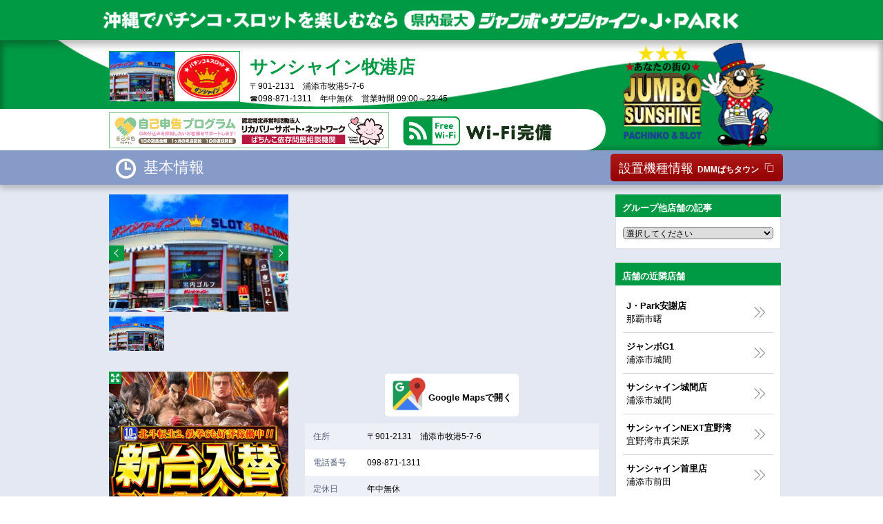

--- FILE ---
content_type: text/html; charset=UTF-8
request_url: https://jumbo-sunshine-jpark.jp/makiminato/
body_size: 34302
content:
<!DOCTYPE html>
<html lang="ja" class="no-js">
<head>
<!-- Google Tag Manager -->
<script>(function(w,d,s,l,i){w[l]=w[l]||[];w[l].push({'gtm.start':
new Date().getTime(),event:'gtm.js'});var f=d.getElementsByTagName(s)[0],
j=d.createElement(s),dl=l!='dataLayer'?'&l='+l:'';j.async=true;j.src=
'https://www.googletagmanager.com/gtm.js?id='+i+dl;f.parentNode.insertBefore(j,f);
})(window,document,'script','dataLayer','GTM-KJ4R9F2');</script>
<!-- End Google Tag Manager -->
	
	<meta charset="UTF-8">
	<meta http-equiv="X-UA-Compatible" content="IE=edge,chrome=1">
	
	<meta name="viewport" content="width=device-width, initial-scale=1, minimum-scale=1, maximum-scale=2, user-scalable=yes">
	<meta name="format-detection" content="telephone=no">
	<meta http-equiv="Content-Type" content="text/html; charset=UTF-8" />
	<meta http-equiv="Content-Style-Type" content="text/css" />
	<meta http-equiv="Content-Script-Type" content="text/javascript" />

	<link rel="icon" href="/favicon.ico">
	
	<title>サンシャイン牧港店 | ジャンボ・サンシャイン・Jパーク</title>
	
<!-- All in One SEO Pack 2.12 by Michael Torbert of Semper Fi Web Design[987,994] -->
<!-- /all in one seo pack -->
<link rel='dns-prefetch' href='//s.w.org' />
<link rel="alternate" type="application/rss+xml" title="ジャンボ・サンシャイン・Jパーク &raquo; サンシャイン牧港店 カテゴリーのフィード" href="https://jumbo-sunshine-jpark.jp/category/makiminato/feed/" />
<link rel='stylesheet' id='wp-block-library-css'  href='https://jumbo-sunshine-jpark.jp/sunshinesite/wp-includes/css/dist/block-library/style.min.css?ver=5.0.22' type='text/css' media='all' />
<link rel='stylesheet' id='__EPYT__style-css'  href='https://jumbo-sunshine-jpark.jp/sunshinesite/wp-content/plugins/youtube-embed-plus/styles/ytprefs.min.css?ver=13.1' type='text/css' media='all' />
<style id='__EPYT__style-inline-css' type='text/css'>

                .epyt-gallery-thumb {
                        width: 33.333%;
                }
                
</style>
<script type='text/javascript' src='https://jumbo-sunshine-jpark.jp/sunshinesite/wp-includes/js/jquery/jquery.js?ver=1.12.4'></script>
<script type='text/javascript' src='https://jumbo-sunshine-jpark.jp/sunshinesite/wp-includes/js/jquery/jquery-migrate.min.js?ver=1.4.1'></script>
<script type='text/javascript'>
/* <![CDATA[ */
var _EPYT_ = {"ajaxurl":"https:\/\/jumbo-sunshine-jpark.jp\/sunshinesite\/wp-admin\/admin-ajax.php","security":"7129d9ac6c","gallery_scrolloffset":"20","eppathtoscripts":"https:\/\/jumbo-sunshine-jpark.jp\/sunshinesite\/wp-content\/plugins\/youtube-embed-plus\/scripts\/","eppath":"https:\/\/jumbo-sunshine-jpark.jp\/sunshinesite\/wp-content\/plugins\/youtube-embed-plus\/","epresponsiveselector":"[\"iframe[src*='youtube.com']\",\"iframe[src*='youtube-nocookie.com']\",\"iframe[data-ep-src*='youtube.com']\",\"iframe[data-ep-src*='youtube-nocookie.com']\",\"iframe[data-ep-gallerysrc*='youtube.com']\"]","epdovol":"1","version":"13.1","evselector":"iframe.__youtube_prefs__[src], iframe[src*=\"youtube.com\/embed\/\"], iframe[src*=\"youtube-nocookie.com\/embed\/\"]","ajax_compat":"","ytapi_load":"light","stopMobileBuffer":"1","vi_active":"","vi_js_posttypes":[]};
/* ]]> */
</script>
<script type='text/javascript' src='https://jumbo-sunshine-jpark.jp/sunshinesite/wp-content/plugins/youtube-embed-plus/scripts/ytprefs.min.js?ver=13.1'></script>
<link rel='https://api.w.org/' href='https://jumbo-sunshine-jpark.jp/wp-json/' />
<link rel="EditURI" type="application/rsd+xml" title="RSD" href="https://jumbo-sunshine-jpark.jp/sunshinesite/xmlrpc.php?rsd" />
<link rel="wlwmanifest" type="application/wlwmanifest+xml" href="https://jumbo-sunshine-jpark.jp/sunshinesite/wp-includes/wlwmanifest.xml" /> 
<meta name="generator" content="WordPress 5.0.22" />
	
	<!--
	<link rel="preload" as="image" href="/common/img/">
	-->
	
	<!-- Bootstrap -->
	<link rel="stylesheet" href="https://jumbo-sunshine-jpark.jp/sunshinesite/wp-content/themes/sunshine/common/plugins/bootstrap-4.0.0/css/bootstrap.min.css">
	
	<link rel="stylesheet" href="https://fonts.googleapis.com/earlyaccess/sawarabimincho.css">
	
	<!-- bxSlider -->
	<link rel="stylesheet" href="https://cdn.jsdelivr.net/bxslider/4.2.12/jquery.bxslider.css">
	
	<link rel="stylesheet" href="https://use.fontawesome.com/releases/v5.5.0/css/all.css" integrity="sha384-B4dIYHKNBt8Bc12p+WXckhzcICo0wtJAoU8YZTY5qE0Id1GSseTk6S+L3BlXeVIU" crossorigin="anonymous">
	
	<!-- Common -->
	<link href="https://jumbo-sunshine-jpark.jp/sunshinesite/wp-content/themes/sunshine/common/css/common.css" rel="stylesheet">
	<link href="https://jumbo-sunshine-jpark.jp/sunshinesite/wp-content/themes/sunshine/common/css/style.css" rel="stylesheet">
	<!--link href="https://jumbo-sunshine-jpark.jp/sunshinesite/wp-content/themes/sunshine/common/css/style-responsive.css" rel="stylesheet"-->
	
	<!-- -------------------------------------------------------------------------------- -->
	
	<!-- jQuery -->
	<script src="https://jumbo-sunshine-jpark.jp/sunshinesite/wp-content/themes/sunshine/common/plugins/jquery/jquery-3.3.1.min.js"></script>
	<script src="https://jumbo-sunshine-jpark.jp/sunshinesite/wp-content/themes/sunshine/common/plugins/jquery/jquery.easing.1.3.js"></script>
	
	<!-- Bootstrap -->
	<script src="https://jumbo-sunshine-jpark.jp/sunshinesite/wp-content/themes/sunshine/common/plugins/bootstrap-4.0.0/js/bootstrap.min.js"></script>
	
	<!-- matchHeight -->
	<script src="https://jumbo-sunshine-jpark.jp/sunshinesite/wp-content/themes/sunshine/common/plugins/jquery-match-height-master/dist/jquery.matchHeight-min.js"></script>
	
	<!-- jquery.jpostal.js -->
	<script type="text/javascript" src="https://jumbo-sunshine-jpark.jp/sunshinesite/wp-content/themes/sunshine/common/js/jquery.jpostal.js"></script>
	
	<!-- bxSlider -->
	<script src="https://cdn.jsdelivr.net/bxslider/4.2.12/jquery.bxslider.min.js"></script>
	
	<!-- common.js -->
	<script src="https://jumbo-sunshine-jpark.jp/sunshinesite/wp-content/themes/sunshine/common/js/jquery.webgrows.js"></script>
	<script src="https://jumbo-sunshine-jpark.jp/sunshinesite/wp-content/themes/sunshine/common/js/jquery.webgrows.wp.js"></script>
	
	<!-- ism.js -->
	<script src="https://jumbo-sunshine-jpark.jp/sunshinesite/wp-content/themes/sunshine/common/js/ism-ui.js"></script>
	<script src="https://jumbo-sunshine-jpark.jp/sunshinesite/wp-content/themes/sunshine/common/js/ism.js"></script>
	
	<!-- HTML5 shim and Respond.js for IE8 support of HTML5 elements and media queries -->
	<!-- WARNING: Respond.js doesn't work if you view the page via file:// -->
	<!--[if lt IE 9]>
		<script src="https://oss.maxcdn.com/html5shiv/3.7.2/html5shiv.min.js"></script>
		<script src="https://oss.maxcdn.com/respond/1.4.2/respond.min.js"></script>
	<![endif]-->
	<!--[if gte IE 9]>
	<style type="text/css">
		.gradient {
			filter: none;
		}
	</style>
	<![endif]-->

	<!-- Global site tag (gtag.js) - Google Analytics -->
</head>
<body>
<!-- Google Tag Manager (noscript) -->
<noscript><iframe src="https://www.googletagmanager.com/ns.html?id=GTM-KJ4R9F2"
height="0" width="0" style="display:none;visibility:hidden"></iframe></noscript>
<!-- End Google Tag Manager (noscript) -->


<div class="sample">
	<img src="https://jumbo-sunshine-jpark.jp/sunshinesite/wp-content/themes/sunshine/common/img/sample-2.jpg">
</div>

<!-- Get Hall List -->

<!-- SP NAV -->
<div id="btnSPNavOpen" class="under-tb" style="top: 0px;">
	<span></span>
	<span></span>
	<span></span>
</div>
<div id="spNav">
	<div class="nav-header">
		<div id="btnSPNavClose" class="under-tb" style="top: 0px;"></div>
	</div>
	<div class="navList">
		<ul>
			<li class="home">
				<a href="https://jumbo-sunshine-jpark.jp">ホーム</a>
			</li>
			<li>
				<a href="https://jumbo-sunshine-jpark.jp/#hallList">店舗一覧</a>
			</li>
			<li>
				<a href="https://jumbo-sunshine-jpark.jp/#yuimarl">サンシャインゆいま～る</a>
			</li>
			<!--
			<li>
				<a href="https://jumbo-sunshine-jpark.jp/#magazine">情報誌の紹介</a>
			</li>
			-->
			<li>
				<a href="https://jumbo-sunshine-jpark.jp/#links">関連リンク</a>
			</li>
		</ul>
	</div>
</div>
<div class="wrapper pageTop">
	
	<!-- Header -->
			
	<!-- Page Header -->
	<div class="page-header">
		<div class="header-top">
			<div class="container clearfix">
				<div class="top-text">
					<img src="https://jumbo-sunshine-jpark.jp/sunshinesite/wp-content/themes/sunshine/common/img/header.png">
				</div>
				<button class="btnLangChange">
					<div class="pontOuter"></div>
				</button>
			</div>
		</div>
		
					<!-- Hall Header -->
			<div class="page-hall-header clearfix">
				<div class="container">
					<div class="header-left">
						<div class="header-hallinfo clearfix">
							<div class="hall-img">
								<ul class="clearfix">
									<li style="background-image: url(https://jumbo-sunshine-jpark.jp/sunshinesite/wp-content/uploads/2023/04/makiminato20230814-300x169.jpg"></li>
									<li style="background-image: url(https://jumbo-sunshine-jpark.jp/sunshinesite/wp-content/themes/sunshine/common/img/brand_logo_1.png);"></li>
								</ul>
							</div>
							<div class="hall-info">
																<div class="hall-name">サンシャイン牧港店</div>
								<div class="info-text">
									〒901-2131　浦添市牧港5-7-6<br>
									☎098-871-1311　年中無休　営業時間 09:00～23:45								</div>
							</div>
						</div>
						<div class="header-hall-bannar clearfix">
							<div class="item-1">
								<img src="https://jumbo-sunshine-jpark.jp/sunshinesite/wp-content/themes/sunshine/common/img/pc_godo_header_1.png">
							</div>
							<div class="item-2">
								<img src="https://jumbo-sunshine-jpark.jp/sunshinesite/wp-content/themes/sunshine/common/img/pc_godo_header_2.png">
							</div>
						</div>
					</div>
					<div class="logo">
						<a href="https://jumbo-sunshine-jpark.jp"><img src="https://jumbo-sunshine-jpark.jp/sunshinesite/wp-content/themes/sunshine/common/img/pc_header_character.png"></a>
					</div>
				</div>
			</div>
				
		<div class="sp-page-header">
			<div class="sp-header-top">
				<div class="inner">
					<div class="logo-image">
						<a href="https://jumbo-sunshine-jpark.jp"><img src="https://jumbo-sunshine-jpark.jp/sunshinesite/wp-content/themes/sunshine/common/img/logo_jumbo-sunshine.png"></a>
					</div>
											<div class="blang-image">
							<img src="https://jumbo-sunshine-jpark.jp/sunshinesite/wp-content/themes/sunshine/common/img/brand_logo_1.png">
						</div>
										<div class="btn-navmenu">
						<a href="" class="spNavOpen"></a>
					</div>
				</div>
			</div>
							<div class="hall-name">サンシャイン牧港店</div>
					</div>
	</div>	
	<section class="page-hall">
		<h2 class="info">
			<div class="container">
				<div class="inner clearfix">
					<div class="title"><img src="https://jumbo-sunshine-jpark.jp/sunshinesite/wp-content/themes/sunshine/common/img/icon_tenpo_title-2.png">基本情報</div>
					<div class="hall-links clearfix">
						
																				<a href="https://p-town.dmm.com/shops/view/11656" class="link-pworld" target="_blank">
								<span class="title">設置機種情報</span>
								<!--span class="site">P-WORLD</span-->
								<span class="site">DMMぱちタウン</span>
							</a>
												
											</div>
				</div>
			</div>
		</h2>
		
		<div class="content-info">
			<div class="container">
				<div class="infoBox clearfix" id="post_top">
					
					<div class="leftOuter">
						<div class="leftContents">
																						<div class="hallPhotoSlider">
									<ul>
																						<li class="slide-item" style="background-image: url(https://jumbo-sunshine-jpark.jp/sunshinesite/wp-content/uploads/2023/04/makiminato20230814-300x169.jpg);"></li>
																								<li class="slide-item" style="background-image: url(https://jumbo-sunshine-jpark.jp/sunshinesite/wp-content/uploads/2023/04/makiminato20230814-300x169.jpg);"></li>
																								<li class="slide-item" style="background-image: url(https://jumbo-sunshine-jpark.jp/sunshinesite/wp-content/uploads/2023/04/makiminato20230814-300x169.jpg);"></li>
																					</ul>
								</div>
								<div class="custom-thumb clearfix">
																				<div>
												<a data-slide-index="0" href="#" style="background-image: url(https://jumbo-sunshine-jpark.jp/sunshinesite/wp-content/uploads/2023/04/makiminato20230814-300x169.jpg);"></a>
											</div>
																			</div>
														<div class="hallImg">
																<ul>
																				<li>
												<a href="https://jumbo-sunshine-jpark.jp/sunshinesite/wp-content/uploads/2024/02/2026.1.22.sinndai-724x1024.jpg" class="show-photo-modal">
													<img src="https://jumbo-sunshine-jpark.jp/sunshinesite/wp-content/uploads/2024/02/2026.1.22.sinndai-724x1024.jpg">
												</a>
											</li>
																						<li>
												<a href="https://jumbo-sunshine-jpark.jp/sunshinesite/wp-content/uploads/2024/02/2026.1.8-724x1024.jpg" class="show-photo-modal">
													<img src="https://jumbo-sunshine-jpark.jp/sunshinesite/wp-content/uploads/2024/02/2026.1.8-724x1024.jpg">
												</a>
											</li>
																						<li>
												<a href="https://jumbo-sunshine-jpark.jp/sunshinesite/wp-content/uploads/2022/01/貯玉無制限サエラ　日付無し-692x1024.jpg" class="show-photo-modal">
													<img src="https://jumbo-sunshine-jpark.jp/sunshinesite/wp-content/uploads/2022/01/貯玉無制限サエラ　日付無し-692x1024.jpg">
												</a>
											</li>
																			</ul>
							</div>
						</div>
						
						<div class="centetrContents">
							<div class="centerInner">
																	<div class="gMap">
										<iframe src="https://www.google.com/maps/embed?pb=!1m18!1m12!1m3!1d3577.8271789850687!2d127.72293631541672!3d26.267271793899035!2m3!1f0!2f0!3f0!3m2!1i1024!2i768!4f13.1!3m3!1m2!1s0x34e56c9dbd4dcf4b%3A0x4f4a43a043d6410a!2z44K144Oz44K344Oj44Kk44Oz54mn5riv5bqX!5e0!3m2!1sja!2sjp!4v1552567947086" width="600" height="450" frameborder="0" style="border:0" allowfullscreen></iframe>									</div>
																
								<div class="gMapLinkOuter">
									<a href="https://goo.gl/maps/M4CDQgLc1bR2" class="gMapLink" target="_blank">
										<img src="https://jumbo-sunshine-jpark.jp/sunshinesite/wp-content/themes/sunshine/common/img/icon_googlemap.png"> <span>Google Mapsで開く</span>
									</a>
								</div>
								
								<div class="hall-info-table">
									<div class="sp-table-title">基本情報</div>
									<table>
										<tr class="odd">
											<th>住所</th>
											<td>〒901-2131　<br class="only-sp">浦添市牧港5-7-6												<div class="only-sp"><a href="https://goo.gl/maps/M4CDQgLc1bR2" target="_blank">Google Mapsで開く</a></div>
											</td>
										</tr>
										<tr class="even">
											<th>電話番号</th>
											<td>098-871-1311</td>
										</tr>
										<tr class="odd">
											<th>定休日</th>
											<td>年中無休</td>
										</tr>
										<tr class="even">
																						<th>営業時間</th>
											<td>09:00～23:45</td>
										</tr>
										<tr class="odd">
											<th>設置台数</th>
											<td>
																								<div class="row">
													<label class="">総台数</label><span>372台</span>
												</div>
																									<div class="row">
														<label class="">パチンコ</label><span>192台</span><span class="s">(4円、1.12円、0.56円)</span>
													</div>
																																					<div class="row">
														<label class="">スロット</label><span>180台</span><span class="s">(20円、11.24円、2.24円)</span>
													</div>
																							</td>
										</tr>
										<tr class="even">
											<th>駐車場</th>
																							<td>あり　475台　<span class="s">立体駐車場完備</span></td>
																					</tr>
										<tr class="odd">
											<th>お食事</th>
											<td>
																																																														</td>
										</tr>
									</table>
								</div>
								
								<div class="hall-info-table link-table">
									<table>
										<tr class="odd">
											<th>設置機種情報</th>
											
																							<td>
													<a href="https://p-town.dmm.com/shops/view/11656" target="_blank">
													<!--
													<img src="http://sunshine.webgrows.jp/sunshinesite/wp-content/themes/sunshine/common/img/banner_pworld.png"></a>
													-->
													<!-- 
													<img src="https://jumbo-sunshine-jpark.jp/sunshinesite/wp-content/themes/sunshine/common/img/banner_pworld.png"></a>
													-->
													<img src="https://jumbo-sunshine-jpark.jp/sunshinesite/wp-content/themes/sunshine/common/img/banner_dmm.png">
													</a>
												</td>
																						
										</tr>
										<tr class="even">
											<th>新着・お得情報</th>
											<td><a href="https://lin.ee/fyvVsbF" target="_blank">
												<!--img src="http://sunshine.webgrows.jp/sunshinesite/wp-content/themes/sunshine/common/img/banner_line_frnd.jpg"></a-->
												<img src="https://jumbo-sunshine-jpark.jp/sunshinesite/wp-content/themes/sunshine/common/img/banner_line_frnd.jpg"></a>
											</td>
										</tr>
										<tr class="odd">
											<th>台データ・新台情報</th>
											<td><a href="http://sunmakiminato.p-moba.net" target="_blank">
												<!--img src="http://sunshine.webgrows.jp/sunshinesite/wp-content/themes/sunshine/common/img/banner_pmoba2.png"></a-->
												<img src="https://jumbo-sunshine-jpark.jp/sunshinesite/wp-content/themes/sunshine/common/img/banner_pmoba2.png"></a>
											</td>
										</tr>
										<tr class="even">
											<th>補償関連</th>
											<td>
												<a href="https://www.chodama.or.jp/member/issue.php?id=vBtYtLVNHec%3D" target="_blank"><img src="https://www.chodama.or.jp/member/get_banner.php?id=vBtYtLVNHec%3D&amp;bid=i" alt="貯玉補償基金加盟店確認ページ" border="0"></a>												<a target="_blank" href="https://www.anshinchodama.com/shop/issue.php?hall_id=9yxjb%2B3OUQE%3D"><img width="234" height="100" border="0" alt="安心貯玉の契約店確認ページ" src="https://www.anshinchodama.com/shop/banner_gen.php?size=small&amp;hall_id=9yxjb%2B3OUQE%3D"></a>																							</td>
										</tr>
									</table>
								</div>
							</div>
						</div>
					</div>
					
					<div class="right-contents">
						<!-- Side Bar -->
																		
												
						
						
																		
						<div class="panelOtherHallPost panel">
							<div class="panel-title">グループ他店舗の記事</div>
							<div class="panel-body">
																<select id="changeHall">
									<option>選択してください</option>
									<option value="itoman">サンシャイン糸満店</option><option value="tomishiro">サンシャイン豊見城店</option><option value="oroku">サンシャイン小禄店</option><option value="haebaru">サンシャイン南風原店</option><option value="ichinichibashi">サンシャインNEXT一日橋</option><option value="kainan">サンシャインNEXT開南</option><option value="omoro">ジャンボおもろ店</option><option value="pi">ジャンボポートアイランド</option><option value="aja">J・Park安謝店</option><option value="syuri">サンシャイン首里店</option><option value="gusukuma">サンシャイン城間店</option><option value="g1">ジャンボG1</option><option value="makiminato">サンシャイン牧港店</option><option value="ginowan">サンシャインNEXT宜野湾</option><option value="moromi">サンシャイン諸見店</option><option value="yamauchi">サンシャインNEXT山内</option><option value="awase">サンシャイン泡瀬店</option><option value="misato">サンシャイン美里店</option><option value="gushikawa">サンシャイン具志川店</option><option value="mizugama">サンシャイン水釜店</option><option value="dino">J・Parkディノ</option><option value="ishikawa">J・Park石川店</option>								</select>
							</div>
						</div>
						
													<div class="panelNearHall panel">
								<div class="panel-title">店舗の近隣店舗</div>
								<div class="panel-body">
									<ul class="nearHallList clearfix sidebar">
																						<li class="nearHall-item ">
													<a href="https://jumbo-sunshine-jpark.jp/aja/" class="clearfix">
														<div class="hall-info">
															<div class="hall-name">J・Park安謝店</div>
															<div class="hall-address">那覇市曙</div>
														</div>
													</a>
												</li>
																								<li class="nearHall-item ">
													<a href="https://jumbo-sunshine-jpark.jp/joint/18542/" class="clearfix">
														<div class="hall-info">
															<div class="hall-name">ジャンボG1</div>
															<div class="hall-address">浦添市城間</div>
														</div>
													</a>
												</li>
																								<li class="nearHall-item ">
													<a href="https://jumbo-sunshine-jpark.jp/gusukuma/12193/" class="clearfix">
														<div class="hall-info">
															<div class="hall-name">サンシャイン城間店</div>
															<div class="hall-address">浦添市城間</div>
														</div>
													</a>
												</li>
																								<li class="nearHall-item ">
													<a href="https://jumbo-sunshine-jpark.jp/ginowan/" class="clearfix">
														<div class="hall-info">
															<div class="hall-name">サンシャインNEXT宜野湾</div>
															<div class="hall-address">宜野湾市真栄原</div>
														</div>
													</a>
												</li>
																								<li class="nearHall-item ">
													<a href="https://jumbo-sunshine-jpark.jp/syuri/" class="clearfix">
														<div class="hall-info">
															<div class="hall-name">サンシャイン首里店</div>
															<div class="hall-address">浦添市前田</div>
														</div>
													</a>
												</li>
																					</ul>
								</div>
							</div>
							
							<div class="panelHallLinks panel">
								<div class="panel-title">サンシャイン牧港店</div>
								<div class="panel-body">
									<a href="https://lin.ee/fyvVsbF" target="_blank"><img src="https://jumbo-sunshine-jpark.jp/sunshinesite/wp-content/themes/sunshine/common/img/banner_line_frnd.jpg"></a>
									
									
																			<a href="https://p-town.dmm.com/shops/view/11656" target="_blank"><img src="https://jumbo-sunshine-jpark.jp/sunshinesite/wp-content/themes/sunshine/common/img/banner_dmm.png"></a>
																		
									
									<a href="http://sunmakiminato.p-moba.net" target="_blank"><img src="https://jumbo-sunshine-jpark.jp/sunshinesite/wp-content/themes/sunshine/common/img/banner_pmoba2.png"></a>
								</div>
							</div>
							
							<div class="panelHallLinks2 panel">
								<div class="panel-title">補償関連</div>
								<div class="panel-body">
									<a href="https://www.chodama.or.jp/member/issue.php?id=vBtYtLVNHec%3D" target="_blank"><img src="https://www.chodama.or.jp/member/get_banner.php?id=vBtYtLVNHec%3D&amp;bid=i" alt="貯玉補償基金加盟店確認ページ" border="0"></a>									<a target="_blank" href="https://www.anshinchodama.com/shop/issue.php?hall_id=9yxjb%2B3OUQE%3D"><img width="234" height="100" border="0" alt="安心貯玉の契約店確認ページ" src="https://www.anshinchodama.com/shop/banner_gen.php?size=small&amp;hall_id=9yxjb%2B3OUQE%3D"></a>																	</div>
							</div>
												
						<div class="home-bannar sp-home-bannar">
							<div class="container">
								<div class="inner">
									<div class="item-1">
										<img src="https://jumbo-sunshine-jpark.jp/sunshinesite/wp-content/themes/sunshine/common/img/pc_banner-1.jpg" data-sp-src="https://jumbo-sunshine-jpark.jp/sunshinesite/wp-content/themes/sunshine/common/img/sp_banner-1.png">
									</div>
									<div class="item-2">
										<img src="https://jumbo-sunshine-jpark.jp/sunshinesite/wp-content/themes/sunshine/common/img/pc_banner-2.png" data-sp-src="https://jumbo-sunshine-jpark.jp/sunshinesite/wp-content/themes/sunshine/common/img/sp_banner-2.png">
									</div>
								</div>
							</div>
						</div>
						
												<div class="sp-info-link">
							<a href="https://jumbo-sunshine-jpark.jp/makiminato/" class="link-info">
								<div class="link-image">
									<img src="https://jumbo-sunshine-jpark.jp/sunshinesite/wp-content/themes/sunshine/common/img/icon_tenpo_title-2.png">
								</div>
								<div class="link-title">店舗情報はコチラ</div>
								<div class="link-arrow">
									<img src="https://jumbo-sunshine-jpark.jp/sunshinesite/wp-content/themes/sunshine/common/img/icon_other-page.png">
								</div>
							</a>
						</div>
												
						<script>
$(document).ready(function(){
	var wp = $.webgrows.Wordpress({
		'home_url' : "https://jumbo-sunshine-jpark.jp",
		'template_url': "https://jumbo-sunshine-jpark.jp/sunshinesite/wp-content/themes/sunshine",	// get_template_directory_uri()
		'ajax_path': "/common/js/jquery.sunshine.wp.php" 
	});
	
	var val;
	var gpu = wp.GetPostsUi()
	$('#changeHall').change(function(){
		val = $(this).val();
		
		var param = {
			func : 'getNewPostUrl',
			category_name : val,
		};
		$.ajax({
			type: 'POST',
			url: gpu.settings.url,
			dataType: 'json',
			data: param,
			crossDomain: true,
			cache: false
		})
		.done(function(data) {
			if(data){
				location.href = data;
			}
		});
	});
});
</script>					</div>
				</div>
			</div>
		</div>
	</section>


<!-- Yahoo Code for your Target List -->
<script type="text/javascript" language="javascript">
/* <![CDATA[ */
var yahoo_retargeting_id = '44UZPK4OY8';
var yahoo_retargeting_label = '';
var yahoo_retargeting_page_type = '';
var yahoo_retargeting_items = [{item_id: '', category_id: '', price: '', quantity: ''}];
/* ]]> */
</script>
<script type="text/javascript" language="javascript" src="https://b92.yahoo.co.jp/js/s_retargeting.js"></script>  

<!-- Yahoo Code for your Target List -->
<script type="text/javascript">
/* <![CDATA[ */
var yahoo_ss_retargeting_id = 1001047957;
var yahoo_sstag_custom_params = window.yahoo_sstag_params;
var yahoo_ss_retargeting = true;
/* ]]> */
</script>
<script type="text/javascript" src="https://s.yimg.jp/images/listing/tool/cv/conversion.js">
</script>
<noscript>
<div style="display:inline;">
<img height="1" width="1" style="border-style:none;" alt="" src="https://b97.yahoo.co.jp/pagead/conversion/1001047957/?guid=ON&script=0&disvt=false"/>
</div>
</noscript>

<script type="text/javascript"> 
var _fout_queue = _fout_queue || {}; if (_fout_queue.segment === void 0) _fout_queue.segment = {}; 
if (_fout_queue.segment.queue === void 0) _fout_queue.segment.queue = []; 

_fout_queue.segment.queue.push({ 
'user_id': 33999 
}); 

if (_fout_queue.redirect === void 0) _fout_queue.redirect = {}; 
_fout_queue.redirect['is_redirect'] = true; 

(function() { 
var el = document.createElement('script'); el.type = 'text/javascript'; el.async = true; 
el.src = (('https:' == document.location.protocol) ? 'https://' : 'http://') + 'js.fout.jp/segmentation.js';
var s = document.getElementsByTagName('script')[0]; s.parentNode.insertBefore(el, s); 
})(); 
</script>

	<div class="footer">

		<div class="sp-page-top">
			<a href="javascript:void(0);" class="moveTopBtn"><img src="https://jumbo-sunshine-jpark.jp/sunshinesite/wp-content/themes/sunshine/common/img/icon_page_top.png"></a>
		</div>

		<div class="footer-msg">
			ジャンボ･サンシャイン・J･Parkはオータグループの一員です。<span class="only-over-pc">東北・関東・愛知・沖縄　全国店舗展開中</span>
		</div>
		<div class="footer-menu-box clearfix">
			<div class="container">
				<div class="inner">
					<div class="footer-main-menu">
						<ul>
							<li>
								<a href="https://jumbo-sunshine-jpark.jp">最新情報</a>
							</li>
							<li>
								<a href="https://jumbo-sunshine-jpark.jp/#hallList">店舗一覧</a>
							</li>
							<!--
							<li>
								<a href="https://jumbo-sunshine-jpark.jp/#magazine">情報誌の紹介</a>
							</li>
							-->
							<li>
								<a href="https://jumbo-sunshine-jpark.jp/#yuimarl">サンシャインゆいま～る</a>
							</li>
							<li>
								<a href="https://jumbo-sunshine-jpark.jp/#links">関連リンク</a>
							</li>
							<li>
								<a href="https://www.ohta.co.jp/company/outline/ohta.html" target="_blank">会社概要</a>
							</l>
						</ul>
					</div>
					<div class="footer-hall-list-outer clearfix">
						<div class="title">各店舗情報</div>
						<div class="footer-hall-list">
							<ul>
																		<li>
											<a href="https://jumbo-sunshine-jpark.jp/itoman/">サンシャイン糸満店</a>
										</li>
																				<li>
											<a href="https://jumbo-sunshine-jpark.jp/tomishiro/">サンシャイン豊見城店</a>
										</li>
																				<li>
											<a href="https://jumbo-sunshine-jpark.jp/oroku/">サンシャイン小禄店</a>
										</li>
																				<li>
											<a href="https://jumbo-sunshine-jpark.jp/haebaru/">サンシャイン南風原店</a>
										</li>
																				<li>
											<a href="https://jumbo-sunshine-jpark.jp/ichinichibashi/">サンシャインNEXT一日橋</a>
										</li>
																				<li>
											<a href="https://jumbo-sunshine-jpark.jp/kainan/">サンシャインNEXT開南</a>
										</li>
																				<li>
											<a href="https://jumbo-sunshine-jpark.jp/omoro/">ジャンボおもろ店</a>
										</li>
																				<li>
											<a href="https://jumbo-sunshine-jpark.jp/pi/">ジャンボポートアイランド</a>
										</li>
																				<li>
											<a href="https://jumbo-sunshine-jpark.jp/aja/">J・Park安謝店</a>
										</li>
																				<li>
											<a href="https://jumbo-sunshine-jpark.jp/syuri/">サンシャイン首里店</a>
										</li>
																				<li>
											<a href="https://jumbo-sunshine-jpark.jp/gusukuma/12193/">サンシャイン城間店</a>
										</li>
																				<li>
											<a href="https://jumbo-sunshine-jpark.jp/joint/18542/">ジャンボG1</a>
										</li>
																				<li>
											<a href="https://jumbo-sunshine-jpark.jp/makiminato/">サンシャイン牧港店</a>
										</li>
																				<li>
											<a href="https://jumbo-sunshine-jpark.jp/ginowan/">サンシャインNEXT宜野湾</a>
										</li>
																				<li>
											<a href="https://jumbo-sunshine-jpark.jp/moromi/">サンシャイン諸見店</a>
										</li>
																				<li>
											<a href="https://jumbo-sunshine-jpark.jp/yamauchi/">サンシャインNEXT山内</a>
										</li>
																				<li>
											<a href="https://jumbo-sunshine-jpark.jp/awase/20881/">サンシャイン泡瀬店</a>
										</li>
																				<li>
											<a href="https://jumbo-sunshine-jpark.jp/misato/">サンシャイン美里店</a>
										</li>
																				<li>
											<a href="https://jumbo-sunshine-jpark.jp/gushikawa/18774/">サンシャイン具志川店</a>
										</li>
																				<li>
											<a href="https://jumbo-sunshine-jpark.jp/mizugama/">サンシャイン水釜店</a>
										</li>
																				<li>
											<a href="https://jumbo-sunshine-jpark.jp/dino/9996/">J・Parkディノ</a>
										</li>
																				<li>
											<a href="https://jumbo-sunshine-jpark.jp/ishikawa/">J・Park石川店</a>
										</li>
																	</ul>
						</div>
					</div>
				</div>
			</div>
		</div>
		<div class="sp-footer-msg">
			ジャンボ･サンシャイン・J･Parkはオータグループの一員です。<span class="only-over-pc">東北・関東・愛知・沖縄　全国店舗展開中</span>
		</div>
		<div class="footer-bottom">
			<div class="container">
				<div class="inner clearfix">
					<button class="btnLangChange">
						<div class="pontOuter">
							<div class="pointer"></div>
						</div>
						<div class="text">日本語</div>
					</button>
					<div class="copy">
						(c)2018 JUMBO・SUNSHINE GROUP.
					</div>
				</div>
			</div>
		</div>
	</div>

</div>
<script type='text/javascript' src='https://jumbo-sunshine-jpark.jp/sunshinesite/wp-content/plugins/youtube-embed-plus/scripts/fitvids.min.js?ver=13.1'></script>
<script type='text/javascript' src='https://jumbo-sunshine-jpark.jp/sunshinesite/wp-includes/js/wp-embed.min.js?ver=5.0.22'></script>
</body>
</html>

--- FILE ---
content_type: text/css
request_url: https://jumbo-sunshine-jpark.jp/sunshinesite/wp-content/themes/sunshine/common/css/common.css
body_size: 3709
content:
@charset"UTF-8"; 
/**
 * Common CSS
 * 
 * @author    Yusuke Shiuchi <shiuchi@webgrows.jp>
 * @Copyright © 2017 WebGrows. All rights reserved.
 * @version   1.0
 * @create    2018/08/18
 * @update    
**/

/*----------------------------------------------------
    Common
----------------------------------------------------*/

/* -- Display -- */

.hide {
	display:none;
}

/* -- border -- */

.brdT{ border-top:solid 1px #ccc; }
.brdR{ border-right:solid 1px #ccc; }
.brdL{ border-left:solid 1px #ccc; }
.brdB{ border-bottom:solid 1px #ccc; }
.brdN { border:none; }
.brdTN{ border-top:none; }
.brdRN{ border-right:none; }
.brdLN{ border-left:none; }
.brdBN{ border-bottom:none; }

/* -- float -- */

.left {
    float: left;
}
.right {
    float: right;
}

/* -- clear -- */

.clear {
	clear: both;
}
.clearfix:after {
	visibility: hidden;
	display: block;
	font-size: 0;
	content: " ";
	clear: both;
	height: 0;
}

/* -- text-align -- */

.t-center {
    text-align: center;
}
.t-left {
	text-align: left;
}
.t-right {
	text-align: right;
}

/* -- padding -- */

.pt0 {padding-top:0px;}
.pt5 {padding-top:5px;}
.pt10{padding-top:10px;}
.pt15{padding-top:15px;}
.pt20{padding-top:20px;}
.pt25{padding-top:25px;}
.pt30{padding-top:30px;}
.pt35{padding-top:35px;}
.pt40{padding-top:40px;}
.pt45{padding-top:45px;}
.pt50{padding-top:50px;}
.pb0 {padding-bottom:0px;}
.pb5 {padding-bottom:5px;}
.pb10{padding-bottom:10px;}
.pb15{padding-bottom:15px;}
.pb20{padding-bottom:20px;}
.pb25{padding-bottom:25px;}
.pb30{padding-bottom:30px;}
.pb35{padding-bottom:35px;}
.pb40{padding-bottom:40px;}
.pb45{padding-bottom:45px;}
.pb50{padding-bottom:50px;}
.pr0 {padding-right:0px;}
.pr5 {padding-right:5px;}
.pr10{padding-right:10px;}
.pr15{padding-right:15px;}
.pr20{padding-right:20px;}
.pr25{padding-right:25px;}
.pr30{padding-right:30px;}
.pr35{padding-right:35px;}
.pr40{padding-right:40px;}
.pr45{padding-right:45px;}
.pr50{padding-right:50px;}
.pl0 {padding-left:0px;}
.pl5 {padding-left:5px;}
.pl10{padding-left:10px;}
.pl15{padding-left:15px;}
.pl20{padding-left:20px;}
.pl25{padding-left:25px;}
.pl30{padding-left:30px;}
.pl35{padding-left:35px;}
.pl40{padding-left:40px;}
.pl45{padding-left:45px;}
.pl50{padding-left:50px;}

/* -- margin -- */

.mb0 {margin-bottom:0px;}
.mb5 {margin-bottom:5px;}
.mb10{margin-bottom:10px;}
.mb15{margin-bottom:15px;}
.mb20{margin-bottom:20px;}
.mb25{margin-bottom:25px;}
.mb30{margin-bottom:30px;}
.mb35{margin-bottom:35px;}
.mb40{margin-bottom:40px;}
.mb45{margin-bottom:45px;}
.mb50{margin-bottom:50px;}
.mt0 {margin-top:0px;}
.mt5 {margin-top:5px;}
.mt10{margin-top:10px;}
.mt15{margin-top:15px;}
.mt20{margin-top:20px;}
.mt25{margin-top:25px;}
.mt30{margin-top:30px;}
.mt35{margin-top:35px;}
.mt40{margin-top:40px;}
.mt45{margin-top:45px;}
.mt50{margin-top:50px;}
.mr0 {margin-right:0px;}
.mr5 {margin-right:5px;}
.mr10{margin-right:10px;}
.mr15{margin-right:15px;}
.mr20{margin-right:20px;}
.mr25{margin-right:25px;}
.mr30{margin-right:30px;}
.mr35{margin-right:35px;}
.mr40{margin-right:40px;}
.mr45{margin-right:45px;}
.mr50{margin-right:50px;}
.ml0 {margin-left:0px;}
.ml5 {margin-left:5px;}
.ml10{margin-left:10px;}
.ml15{margin-left:15px;}
.ml20{margin-left:20px;}
.ml25{margin-left:25px;}
.ml30{margin-left:30px;}
.ml35{margin-left:35px;}
.ml40{margin-left:40px;}
.ml45{margin-left:45px;}
.ml50{margin-left:50px;}

/* -- button -- */

.btn.focus, .btn:focus, button:focus {
	outline: 0;
	box-shadow: none;
}

/* -- Other --*/

.req {
	color: red;
	font-size: 10px;
}

.error {
	font-size: 14px;
	color: red;
	font-weight: bold;
	clear: both;
}

/*----------------------------------------------------
    End
----------------------------------------------------*/


--- FILE ---
content_type: text/css
request_url: https://jumbo-sunshine-jpark.jp/sunshinesite/wp-content/themes/sunshine/common/css/style.css
body_size: 101939
content:
@charset"UTF-8";
/**
 * Style CSS
 *
 * @author    Yusuke Shiuchi <shiuchi@webgrows.jp>
 * @Copyright © 2017 WebGrows. All rights reserved.
 * @version   1.0
 * @create    2018/08/18
 * @update
**/

@import url(https://fonts.googleapis.com/earlyaccess/notosansjapanese.css);

/*----------------------------------------------------
    Base
----------------------------------------------------*/

ul {
	padding: 0;
	margin: 0;
}
li {
	list-style: none;
	padding: 0;
	margin: 0;
}


/*----------------------------------------------------
    Fonts
----------------------------------------------------*/

/* -- Base -- */

body, h1, h2, h3, h4, h5, h6, .h1, .h2, .h3, .h4, .h5, .h6, input, textarea, select, .form-control, a  {
  	/*font-family: "Yu Gothic Medium", "游ゴシック Medium", YuGothic, "游ゴシック体", "ヒラギノ角ゴ Pro W3", "メイリオ", sans-serif;*/
  	/*font-family: "ヒラギノ角ゴ Pro W3", "メイリオ", sans-serif;*/
  	font-family: Meiryo, メイリオ, 'Meiryo UI', 'Hiragino Kaku Gothic ProN', 'ヒラギノ角ゴ ProN W3', Osaka, 'MS PGothic', arial, helvetica, sans-serif;
  	color: #000;
  	font-size: 17px;
}
a:hover {
	color: #000;
}

/* -- Noto -- */

.noto{
	position: relative;
	font-family: YakuHanJP,"Noto Sans Japanese","ヒラギノ角ゴ Pro W3","Hiragino Kaku Gothic Pro","メイリオ",Meiryo,"ＭＳ Ｐゴシック",Osaka,sans-serif,    -apple-system,    BlinkMacSystemFont,    "Helvetica Neue",    HelveticaNeue,    "Segoe UI",    "游ゴシック体",    YuGothic,    "Yu Gothic M",    "游ゴシック Medium",    "Yu Gothic Medium",    "ヒラギノ角ゴ ProN W3",    "Hiragino Kaku Gothic ProN W3",    HiraKakuProN-W3,    "ヒラギノ角ゴ ProN",    "Hiragino Kaku Gothic ProN",    "ヒラギノ角ゴ Pro",    "Hiragino Kaku Gothic Pro",    "メイリオ",    Meiryo,    Osaka,    "ＭＳ Ｐゴシック",    "MS PGothic",    sans-serif;
	-webkit-text-size-adjust: 100%;
	-ms-text-size-adjust: 100%;
	text-size-adjust: 100%;
	-webkit-font-smoothing: antialiased;
	-moz-osx-font-smoothing: grayscale;
	font-smoothing: antialiased;
	font-family: "Noto Sans Japanese";
}

/* -- Color -- */

.font-red { color: #FF0000; }
.font-blue { color: #004B96; }

/* -- Mincho -- */

.mincho, .box-message {
	/*font-family: "游明朝", "Yu Mincho Medium", "游明朝 Medium", YuMincho, "游明朝体", "ヒラギノ角ゴ Pro W3", "メイリオ", sans-serif !important;*/
	font-family: "游明朝" , "Yu Mincho Medium" , "游明朝体 Medium" , "YuMincho" , "ヒラギノ明朝 Pro W3" , "Hiragino Mincho Pro" , "HiraMinProN-W3" , "HGS明朝E" , "ＭＳ Ｐ明朝" , "MS PMincho", "Sawarabi Mincho", serif;
}
/*
body.oldAndroid .mincho,
body.oldAndroid .box-message,
body.oldAndroid h2 {
		font-family: "Sawarabi Mincho" !important;
}
*/


/*----------------------------------------------------
    Common
----------------------------------------------------*/

/*----------------------------------------------------
    Head
----------------------------------------------------*/

/*--- H2 ------------------------------*/

h2 {
	position: relative;
	text-align: left;
	font-weight: bold;
	padding-left: 5px;
	margin-bottom: 0;
	height: 60px;
	background: #009944;
	overflow: hidden;
}
h2 .title {
    color: #ffff00;
    font-weight: normal;
    font-size: 28px;
    float: left;
    line-height: 50px;
    padding-top: 8px;
    padding-left: 15px;
}
h2 .logo-img {
    float: right;
    padding: 15px 0;
    z-index: 2;
    position: relative;
}
h2 .logo-img img {
    height: 30px;
}
h2 .inner-min:before {
	position:absolute;
	content:"";
	height: 60px;
	width:100px;
	/* background-color:#93BC43; */
	top:0;
	left: 650px;
	border-radius: 26px 26px 6 6 / 80px 80px 6 6;
	width: 2000px;
	border-top: 60px solid #93BC43;
	border-left: 50px solid transparent;
	border-right: 0px solid transparent;
	height: 0;
	z-index: 1;
	opacity: 1;
}

@media only screen and (max-width: 1064px) {
	h2 {
		padding-left: 0px
	}
	h2 .inner-min:before {
		position:absolute;
		content:"";
		height: 60px;
		width:100px;
		/* background-color:#93BC43; */
		top:0;
		left: auto;
		border-radius: 26px 26px 6 6 / 80px 80px 6 6;
		width: 390px;
		border-top: 60px solid #93BC43;
		border-left: 50px solid transparent;
		border-right: 0px solid transparent;
		height: 0;
		z-index: 1;
		opacity: 1;
		right: -20px;
	}
}
@media only screen and (max-width: 767px) {
	h2 {}
	h2 .title {
		color: #FFF;
		font-size: 18px;
		font-weight: bold;
		padding-left: 0;
	}
	h2 .logo-img {
		display: none;
	}
	h2 .inner-min:before {
		position:absolute;
		content:"";
		height: 60px;
		width: 75px;
		background-color: transparent;
		top:0;
		right: 5px;
		/* border-top: 60px solid #93BC43; */
		/* border-left: 50px solid transparent; */
		/* border-right: 0px solid transparent; */
		/* height: 0; */
		/* z-index: 1; */
		/* opacity: 1; */
		border: none;
		left: auto;
		background-image: url('../img/sp_title_right.png');
		background-repeat: no-repeat;
		background-size: 100%;
		background-position: center;
	}

}


/*--- H2 BLOG ------------------------------*/

h2.blog {
	color: #FFF;
	background: #F03B46;
	height: 50px;
	-webkit-box-shadow: 0 6px 8px 0 rgba(0,0,0,0.2);
	box-shadow: 0 6px 8px 0 rgba(0,0,0,0.2);
}
h2.blog .title {
    color: #FFF;
    font-weight: normal;
    font-size: 22px;
    float: left;
    line-height: 50px;
    padding-top: 0;
    padding-left: 27px;
}
h2.blog .title img {
	width: 50px;
	vertical-align: middle;
}
@media only screen and (max-width: 767px) {
	h2.blog .title {
		padding-left: 0;
		float: none;

	}
	h2.blog .title img {
		width: 30px;
		margin-right:5px;
	}
	h2.blog .title span {
		font-size: 20px;
		vertical-align:middle;
		line-height: 1;
		margin-top: 2px;
		display: inline-block;
	}
}


/*--- H2 INFO ------------------------------*/

h2.info {
	color: #FFF;
	background: #869BC7;
	height: 50px;
	-webkit-box-shadow: 0 6px 8px 0 rgba(0,0,0,0.2);
	box-shadow: 0 6px 8px 0 rgba(0,0,0,0.2);
}
h2.info .title {
    color: #FFF;
    font-weight: normal;
    font-size: 22px;
    float: left;
    line-height: 50px;
    padding-top: 0;
    padding-left: 34px;
}
h2.info .title img {
	width: 35px;
	vertical-align: middle;
	margin-right: 8px;
}
@media only screen and (max-width: 1070px) {
	h2.info .title {
		padding-left: 0;
	}
}



p {
	font-size: 17px;
	text-align: center;
	color: #FFF;
	line-height: 1.8;
}

.box-message {
	font-size: 34px;
	color: #004B96;
	border: 2px solid #004B96;
	line-height: 2;
	padding: 6px 0;
	text-align: center;
	margin-bottom: 100px;
}

.bold {
	font-weight: bold;
}

.hr {
	height:3px;
	width:100%;
	background-image: url('../img/hr.png');
	background-repeat: repeat-x;
}

.text-border {
	position: relative;
}
.text-border:after {
	content: " ";
	border-bottom: 0.5em solid #FFF213;
	position: absolute;
	bottom: 0;
	width: 100%;
	left: 0;
	z-index: -1;
}

.w980 {display: none;}
.w768over {display: block;}
.w767 {display: none;}


/*----------------------------------------------------
    Layouts
----------------------------------------------------*/

html, body {
	width: 100%;
	height: 100%;
}

body {
	/*background-color: #F5f5f5;*/
	background-color: #e6e6eb;
	position: relative;
	background-color: #FFF;
}
.wrapper {
	position: relative;
	text-align: left;
}
.wrapper.menuwrp{
	text-align: center;
}

.container {
  	padding: 0 20px;
  	max-width: 1064px;
}
.inner {
	padding: 0 25px;
}
.inner-min {
	padding: 0 10px;
	position: relative;
	/* overflow: hidden; */
}


@media only screen and (max-width: 1064px) {
	.container {
		max-width: 100%;
		padding: 0 20px;
	}
	.menuBox .titleBox{
		margin: 0 -100px;
	}
	.inner {
		padding: 0 0px;
	}
}
@media only screen and (max-width: 767px) {
	.container {
		padding: 0 15px;
	}
}


/*----------------------------------------------------
    Buttons
----------------------------------------------------*/

.btn {
	color: #232323;
	border: 1px solid #232323;
	background: none;
	padding: 0px 20px;
	min-width: 230px;
	min-height: 60px;
	cursor: pointer;
	background-color: #FFF;
	display: inline-block;
	text-align: center;
	border-radius: 0;
	font-size: 20px;
	margin: 0 15px;
}
.btn:hover {
/*
	opacity:0.8;
	filter: alpha(opacity=80);
	-ms-filter: "alpha( opacity=80 )";
*/
	-webkit-transition: 300ms;
	-moz-transition: 300ms;
	-o-transition: 300ms;
	transition: 300ms;
}

/* Button Normal */

.btn-normal {
	position:relative;
	width: 300px;
	height: 70px;
	border: none;
	border-radius: 6px;
	background-color: #aaaaaa;
	color: #FFF;
	font-size:15px;
	font-weight:bold;
	padding: 24px;
	-webkit-transition: all 0s;
    -ms-transition: all 0s;
    transition: all 0s;

    letter-spacing:0.1em;
}
.btn-normal:before {
    content: "";
    position: absolute;
    right: 15px;
    width: 8px;
    height: 8px;
    border-top: 1px solid #FFF;
    border-right: 1px solid #FFF;
    -webkit-transform: rotate(45deg);
    transform: rotate(45deg);
    vertical-align: middle;
    margin-top: -5px;
    top: 50%;
}
.btn-normal:hover {
	background-color: #FF8278;
	color:#FFF;
	opacity: 1;
}

.btn-solid {
	color: #FFF;
	border: none;
	background-color: #CCC;
}

/* Select Button */

.btn-select {
	padding-right: 28px;
	position: relative;
}
.btn-select:before {
	position: absolute;
	content: "\e90e";
	font-size: 10px;
	line-height: 10px;
	display: block;
	font-family: "design_plus";
	width: 10px;
	height: 10px;
	margin-top: -5px;
	margin-right: 8px;
	top: 50%;
	left: auto;
	right: 0%;
}
.btn-select.searchon:after {
    position: absolute;
    content: "\f147";
    font-size: 16px;
    line-height: 20px;
    display: block;
    font-family: "dashicons";
    width: 20px;
    height: 20px;
    margin-top: -10px;
    margin-right: 30px;
    top: 50%;
    left: auto;
    right: 0%;
    background-color: #CCC;
    border-radius: 100%;
    text-align:center;
    color: #FFF;
}

/* Button Icons */

.btn-icon {
	border: none;
	min-width: auto;
	min-height: auto;
	padding: 0;
}

/* Button Colors */

.bg-blue {
	background-color: #004B96;
	border: 1px solid #004B96;
}
.bg-purple {
	background-color: #871b51;
}

/* Other Custom Button */

.btn-search {
	position: relative;
}
.btn-search:before {
	position: absolute;
	content: "\f179";
	font-size: 24px;
	line-height: 24px;
	display: block;
	font-family: dashicons;
	width: 24px;
	height: 24px;
	margin-top: -12px;
	margin-left: -12px;
	top: 50%;
	left: 50%;
}

/* btn-overscale */
.btn-overscale {
	-webkit-transition: all 0.5s;
    -ms-transition: all 0.5s;
    transition: all 0.5s;
}
.btn-overscale:hover {
	border: 1px solid transparent;
	/*
	-webkit-transform: scale(1.1);
	-ms-transform: scale(1.1);
	transform: scale(1.1);
	*/
}

/* Label */

.label {
	padding: 5px 22px 5px 5px;
	border: solid 1px #eee;
	border-radius: 5px;
	display: inline-block;
	cursor:pointer;
	position: relative;
	margin-right: 2px;
}
.label .btn-icon {
	position: absolute;
	margin-top: -8px;
	margin-right: 5px;
	top: 50%;
	left: auto;
	right: 0;
	display: none;
	background-color: #f5f5f5;
}
.label .btn-icon span {
	font-size: 16px;
	width: 16px;
	height: 16px;
}
.label:hover {
	position: relative;
	background-color: #f5f5f5;
}
.label:hover .btn-icon {
	display: block;
}

@media only screen and (max-width: 768px) {
 	.label {
 		padding: 8px 30px 8px 10px;
 		margin-bottom: 10px;
 	}
 	.label .btn-icon {
 		display: block;
 		background-color: #FFF;
 	}
}


/* Label Input */

.label-input {
	padding: 4px 22px 4px 5px;
	cursor:default;
}
.label-input input.addLabelInput {
	border: none;
	padding: 0;
	margin: 0;
	width: 90px;
	min-width: 90px;
	cursor: text;
	height: auto;
}
.label-input .btn-icon {
	display: block;
	transform: rotate(-45deg);
	-moz-transform: rotate(-45deg);
	-webkit-transform: rotate(-45deg);
	-o-transform: rotate(-45deg);
	-ms-transform: rotate(-45deg);
	margin-top: -7px;
	cursor:default;
	background-color: #FFF;
}
.label-input .btn-icon span {
	font-size: 14px;
	width: 14px;
	height: 14px;
}
.label-input:hover {
	position: relative;
	background-color: #FFF;
}

@media only screen and (max-width: 768px) {
	.label-input {
		padding: 7px 30px 7px 10px;
	}
}

/* FormInputSet input + button */

.formInputSet {
	display: inline-block;
	letter-spacing: -.40em;
}
.formInputSet > * {
	display: inline;
	vertical-align: middle;
	letter-spacing: normal;
}
.formInputSet input {
	height: 40px;
	width: 380px;
	border: 1px solid #CCC;
	padding: 5px 10px;
}
.formInputSet .btn {}

/* Button Outer */

.btnOuter {
	text-align:center;
}
.btnOuter > * {
	display: inline-block;
}

.bg-blue:hover {
	border:1px solid #004B96;
	background-color: #FFF;
	color: #004B96;
	box-sizing: border-box;
}


/*----------------------------------------------------
    Header
----------------------------------------------------*/

.home-header {
	background-image: url('../img/pc_main_bk.png');
	background-position: center bottom;
	background-size: 2634px;
	background-repeat: no-repeat;
	/* display: none; */
}

.header-top {
	background-color: #009944;
}
.top-text {
    width: 100%;
    float: left;
    margin-left: -60px;
    padding-left: 60px;
    padding: 14px 20px 14px 80px;
    box-sizing: border-box;
}
.top-text img {
	width:100%;
}
.btnLangChange {
	width:60px;
	height: 60px;
	border: none;
	padding: 15px 0;
	background: rgba(0,0,0,0.2);
	float: right;
	text-align: center;
	cursor: pointer;
	display: none;
}
.pontOuter {
	width: 30px;
	height: 30px;
	background-image: url('../img/flag/jp.png');
	background-size: 30px;
	background-position: center;
	background-repeat: no-repeat;
	display: inline-block;
}
.header-img {padding: 40px;}
.img-copy {

}
.img-copy img {
	width:100%;
}
.img-main {}
.img-main img {
	width:100%;
}
@media only screen and (max-width: 767px) {
	.home-header {
	background-image: none;
	}
	.home-header .container {
		padding:0px;
	}
	.header-top {
		height: 10px;
	}
	.top-text {
		display: none;
	}
	.top-text img {
	}
	.btnLangChange {
		display: none;
	}
	.pontOuter {
	}
	.header-img {
		padding: 0;
	}
	.img-copy {display: none;}
	.img-copy img {
	}
	.img-main {}
	.img-main img {
	}
}


/* Page Header ------------------------------*/

.page-header {
    /* height: 160px; */
    /* background-image: url(../img/pc_tenpo_header_bk.jpg); */
    /* background-position: center bottom; */
    /* background-size: auto 160px; */
    /* background-repeat: no-repeat; */
    /* background-color: #009944; */
    /* display: none; */
}
.page-hall-header,
.page-godo-header {
	height: 160px;
	background-image: url(../img/pc_tenpo_header_bk.jpg);
	background-position: center top -1px;
	background-size: auto 168px;
	background-repeat: no-repeat;
	background-color: #009944;
	box-shadow: 0 6px 10px 3px rgba(0,0,0,0.2) inset,0 -2px 5px 5px rgba(0,0,0,0.1) inset;
}
.header-left {
    float: left;
    width: 750px;
}
.page-hall-header .header-hallinfo {
    padding-left: 30px;
    padding-top: 16px;
    padding-bottom: 10px;
    /* float: left; */
    /* width: 688px; */
    height: 100px;
}
.page-hall-header .hall-img {
    float: left;
    margin-right: 14px;
}
.page-hall-header .hall-img ul {}
.page-hall-header .hall-img ul li {
    width: 95px;
    height: 74px;
    float: left;
    background-size: cover;
    background-position: center;
    box-sizing: border-box;
    border: 1px solid #009944;
    border-right: none;
    background-color:#FFF;
}
.page-hall-header .hall-img ul li:last-child {
	border: 1px solid #009944;
}

.page-hall-header .hall-info {
    padding-top: 10px;
}
.page-hall-header .hall-info .hall-name {
    color: #009944;
    font-weight: bold;
    font-size: 26px;
    line-height: 1;
    margin-bottom: 6px;
}
.page-hall-header .hall-info .info-text {
    font-size: 12px;
    /* margin-left: 2px; */
}

.page-header .logo {
    float: right;
    padding-right: 30px;
}
.page-header .logo img {
    width: auto;
    height: 160px;
}
.header-hall-bannar {
    background-color: #FFF;
    padding: 5px 0;
    height: 60px;
    border-radius: 0 60px 60px 0;
    padding-left: 30px;
    position:relative;
}
.header-hall-bannar:before {
	position:absolute;
	content:"";
	height:60px;
	width: 2000px;
	background-color:#FFF;
	z-index: 2;
	top: 0;
	left: auto;
	right: 100%;
}
.header-hall-bannar .item-1 {
    float: left;
    width: 406px;
    /* height: auto; */
}
.header-hall-bannar .item-1 img {
    width: 100%;
}
.header-hall-bannar .item-2 {
    float: left;
    height: auto;
    margin-left: 20px;
    padding: 2px 0;
    width: 216px;
}
.header-hall-bannar .item-2 img {
    width: 100%;
}
.page-godo-header .logo {
	float:left;
	padding-right: 0;
}
.page-godo-header .header-bannar {
    float: right;
    width: 690px;
    height: 160px;
    padding: 0 0 0 0;
    display: flex;
    justify-content: right;
    align-items: center;
}
.page-godo-header .header-bannar .item-1 {
    margin-bottom: 7px;
}
.page-godo-header .header-bannar .item-1 img {
    width: 100%;
}
.page-godo-header .header-bannar .item-2 {
    width: 100%;
    border-radius: 50px;
    /*background: #FFF;*/
    border:1px solid #fff;
    height: 46px;
    text-align: center;
}
.page-godo-header .header-bannar .item-2 img {
    /* width: 100%; */
    height: 100%;
}
@media only screen and (max-width: 1070px) {
	.page-hall-header .header-hallinfo {
		padding-left: 0;
	}
	.page-header .header-top .container {
		padding: 0;
	}
	.header-left {
		width:100%;
		margin-right: -250px;
		padding-right: 250px;
	}
	.page-header .logo {/* width: 200px; */}
	.page-header .logo img {
		width: 200px;
		height: auto;
	}
	.page-header .page-hall-header .logo {
		/* width: 200px; */
		/* display: none; */
		padding-right: 0;
	}
	.header-hall-bannar .item-1 {
		width: 50%;
	}
	.header-hall-bannar .item-2 {
		width: 25%;
	}
	.header-hall-bannar {
		padding-bottom: 0;
		padding-top: 0;
		display: table-cell;
		vertical-align: middle;
		padding-left: 0;
	}
	.page-godo-header .header-bannar {
		width: 100%;
		margin-left: -250px;
		padding-left: 250px;
		/* display: table-cell; */
		/* vertical-align: middle; */
		padding-top: 0;
		text-align: right;
		/* display: table-cell; */
		/* vertical-align: middle; */
	}
	.page-godo-header .header-bannar .itemOuter {
		/* height: 100%; */
		/* display: inline; */
		/* vertical-align: middle; */
	}
	.page-godo-header .header-bannar .item-1 {
		max-width:600px;
		display: inline-block;
	}
	.page-godo-header .header-bannar .item-2 {
		height: auto;
		max-width:600px;
		display: inline-block;
	}
	.page-godo-header .header-bannar .item-2 img {
		height:auto;
		width:100%;
	}
}
@media only screen and (max-width: 900px) {
	.page-header .header-hall-bannar .logo {
		display: none;
	}
	.header-left {
		width:100%;
		margin-right: 0;
		padding-right: 0;
	}
	.header-hallinfo {
		position:relative;
	}
	.header-hallinfo:before {
		position:absolute;
		content: "";
		width:100px;
		height:100px;
		background-image:url(../img/pc_header_character.png);
		background-position:center;
		top:0;
		right: 0;
		background-size: 100%;
		z-index: 1;
		background-repeat: no-repeat;
	}
	.page-header .page-hall-header .logo {
		/* width: 200px; */
		display: none;
	}
}

.sp-page-header {
	display: none;
}
@media only screen and (max-width: 767px) {
	.page-hall-header, .page-godo-header {
		display:none;
	}
	.sp-page-header {
		display: block;
	}
	.sp-header-top {
		height:75px;
	}
	.sp-header-top .inner {
		padding: 0;
		position: relative;
		height: 75px;
		text-align: center;
	}
	.sp-header-top .logo-image {
		width: 75px;
		height: auto;
		display: table-cell;
		vertical-align: middle;
		position: absolute;
		left: 10px;
		top: 13px;
	}
	.sp-header-top .logo-image img {
		width: 100%;
	}
	.sp-header-top .blang-image {height: 75px;display: inline-block;}
	.sp-header-top .blang-image img {
		height: 75px;
		padding: 0px;
	}
	.sp-header-top .btn-navmenu {
		width: 75px;
		height: 75px;
		position: absolute;
		right: 0;
		top: 0;
		display: none;
	}
	.sp-header-top .btn-navmenu a {
		display: block;
		width: 75px;
		height: 75px;
		background-image: url(../img/sp_menu_1.png);
		background-size: 50px;
		background-color: #CCC;
	}
	.sp-page-header .hall-name {
		height: auto;
		min-height: 50px;
		background-color:#009944;
		color:#FFF;
		font-size: 20px;
		font-weight: bold;
		padding: 14px 15px 8px;
		line-height: 1.3;
	}
}


/****

.header {
    height: 100px;
    background-color: #BE2828;
    text-align: center;
    position: relative;
    border-bottom: 5px solid #730F0F;
    box-sizing: content-box;
    box-shadow: 0 7px 7px rgba(0,0,0,0.4);
}
.header .container {
	position: relative;
	width: 100%;
	height: 100%;
}
.header .logo {
    height: 100%;
    /* width: 185px; */
    float: left;
    /* margin-left: 30px; *
    position: relative;
    z-index: 3;
}
.header .logo a {
	display: block;
	text-align: left;
	height: 100%;
}
.header .logo img {
    height: 100%;
    /* margin-top: 12px; *
}

.headerRight {
    float: right;
    width: 70px;
    height: 70px;
    position: relative;
    z-index: 1;
    margin-top: 20px;
    margin-right: 5px;
}
.headerRight .icon-mukyu {
	position:relative;
	display: block;
	width: 100%;
	height: 100%;
	background-color: #FFFFFF;
	color: #b34623;
	text-decoration: none;
	font-weight: bold;
	font-size: 15px;
	padding: 0;
	letter-spacing:0.05em;
	line-height: 1.3;
	border-radius: 100%;
	text-align: center;
	/* padding: 10px 0; *
}
.header .gNav {
    position: absolute;
    width: 100%;
    height: 100%;
    /* border-bottom: 1px solid #e6e6e6; *
    z-index: 2;
}
.header .gNav ul {
    height: 100%;
    display: inline-block;
}
.header .gNav ul li {
    display: inline-block;
    height: 100%;
    position: relative;
    width: 170px;
    width: 9vw;
    width: auto;
    margin-right: 5vw;
    margin:0;
    padding-left: 1vw;
    padding-right: 1vw;
    padding-top: 15px;
    padding-bottom: 10px;
}
.header .gNav ul li:last-child {
    margin-right:0;
}
.header .gNav ul li a {
    display: block;
    padding: 0px 0 14px;
    color: #FFFFFF;
    text-decoration: none;
    font-size: 17px;
    letter-spacing: 0.06em;
    font-weight: 500;
    /* line-height: 1; */
    padding-left: 76px;
    background-image: url(../img/icon-home.png);
    background-repeat: no-repeat;
    background-size: 70px 70px;
    background-position: left 0 bottom 4px;
    /* margin-top: 10px; *
    height: 80px;
    vertical-align: bottom;
    display: table-cell;
    font-weight: bold;
}
.header .gNav ul li a.nav-floormap {
	background-image: url(../img/icon-floormap.png);
}
.header .gNav ul li a.nav-map {
	background-image: url(../img/icon-map.png);
	background-position: left -10px bottom 4px;
	padding-left: 56px;
}
.header .gNav ul li a .subTitle {
	font-size: 11px;
    text-align: left;
    line-height: 1;
}
.header .gNav ul li a:hover,
.header .gNav ul li.current a {
	background-image: url(../img/icon-home-on.png);
	color:#ffcd34;
	-webkit-transition: all 0.3s;
	-moz-transition: all 0.3s;
	-ms-transition: all 0.3s;
	-o-transition: all 0.3s;
	transition: all 0.3s;
	/* background-position: left 0 bottom 4px; *
}
.header .gNav ul li a.nav-home:hover,
.header .gNav ul li.current a.nav-home {
	background-position: left 1px bottom 4px;
}
.header .gNav ul li a.nav-floormap:hover,
.header .gNav ul li.current a.nav-floormap {
	background-image: url(../img/icon-floormap-on.png);
}
.header .gNav ul li a.nav-map:hover,
.header .gNav ul li.current a.nav-map {
	background-image: url(../img/icon-map-on.png);
}

*/

/*----------------------------------------------------
    Home - Bannar
----------------------------------------------------*/

.home-bannar {}
.home-bannar .inner {
	padding-top: 24px;
	padding-bottom: 24px;
	padding: 24px 38px 28px;
}
.home-bannar .item-1 {
    margin-bottom: 0px;
}
.home-bannar .item-2 {
    background-color: #009944;
    border-radius: 100px;
    padding: 4px 0;
    text-align: center;
    margin-bottom: 24px;
}
.home-bannar .item-1 img {
	width:100%;
}
.home-bannar .item-2 img {
	width: 60%;
}
.sp-home-bannar {
	display:none;
}
@media only screen and (max-width: 767px) {
	.home-bannar {
		border-top: 6px solid #93BC43;
		border-bottom: 6px solid #93BC43;
	}
	.home-bannar .inner {
		padding: 10px 0px 10px;
	}
	.home-bannar .item-1 {
	    margin-top: 5px;
		margin-bottom: 10px;
	}
	.home-bannar .item-2 {
		background: transparent;
		padding: 0;
	    margin-bottom: 10px;
	    margin-top: 15px;
	}
	.home-bannar .item-2 img {
		width:100%;
	}
	.sp-home-bannar {
		display:block;
		border: none;
		margin-bottom:30px;
	}
	.sp-home-bannar .container {
		padding:0;
	}
	.sp-home-bannar .inner {
		padding:0;
	}
}


/*----------------------------------------------------
    Home - Hall List
----------------------------------------------------*/

.content-hallList {}
.content-hallList .inner {
	padding: 34px 60px 50px;
}

ul.hallList {
    /* border-right: 1px solid; */
}
ul.hallList > li.hall-panel {
	float:left;
	width:25%;
	height: 310px;
	border: 1px solid #93BC43;
	border-left: none;
	border-top: none;
	/* padding: 12px; */
	position: relative;
	/* cursor: pointer; */
}
ul.hallList > li.hall-panel.panel-last {
	background-image:url(../img/card_last.png);
	background-size:cover;
	background-color:#93BC43;
}
ul.hallList > li.hall-panel:nth-child(4n+1) {
	border-left: 1px solid #93BC43;
}
ul.hallList > li.hall-panel:nth-of-type(1),
ul.hallList > li.hall-panel:nth-of-type(2),
ul.hallList > li.hall-panel:nth-of-type(3),
ul.hallList > li.hall-panel:nth-of-type(4) {
	border-top: 1px solid #93BC43;
}
.wg-device-PC ul.hallList > li.hall-panel.panel-hall:hover > .hall-img {
	opacity:0.8;
	filter: alpha(opacity=80);
	-ms-filter: "alpha( opacity=80 )";
	-webkit-transition: 300ms;
	-moz-transition: 300ms;
	-o-transition: 300ms;
	transition: 300ms;
}
.sp-hall-list-map {
	display:none;
}
.sp-hall-list {
	display:none;
}

@media only screen and (max-width: 1023px) {
	.content-hallList .inner {
		padding: 34px 25px 50px;
	}
}
@media only screen and (max-width: 900px) {
	ul.hallList > li.hall-panel {
		width: 33.33%;
	}
	ul.hallList > li.hall-panel:nth-child(4n+1) {
		border-left: none;
	}
	ul.hallList > li.hall-panel:nth-child(3n+1) {
		border-left: 1px solid #93BC43;
	}
	ul.hallList > li.hall-panel:nth-of-type(1),
	ul.hallList > li.hall-panel:nth-of-type(2),
	ul.hallList > li.hall-panel:nth-of-type(3) {
		border-top: 1px solid #93BC43;
	}
	ul.hallList > li.hall-panel:nth-of-type(4) {
		border-top: none;
	}
}
@media only screen and (max-width: 767px) {
	.content-hallList {}
	.content-hallList .container {
		padding:0;
	}
	.content-hallList .inner {
		padding:0;
	}
	.sp-hall-list-map {
		display:block;
	}
	.sp-hall-list-map img {
		width:100%;
	}
	ul.hallList {
		display:none;
	}
	.sp-hall-list {
		display:block;
	}
	.sp-hall-list .map-title {
		background-color:#93BC43;
		color: #FFF;
		height: 60px;
		line-height: 60px;
		padding: 0 20px;
		border-bottom: 2px solid #FFF;
		/* margin-bottom: 13px; */
		-webkit-box-shadow: 0 5px 10px 0 #C7C7C7;
		box-shadow: 0 5px 10px 0 #C7C7C7;
		position: relative;
	}
	.sp-hall-list .map-title .icon-arrow {
		position: absolute;
		top: 50%;
		right: 20px;
		width:20px;
		height:20px;
		background-image:url('../img/sp_icon_titile_close.png');
		background-size:100%;
		margin-top:-10px;
	}
	.sp-hall-list .map-title.open .icon-arrow {
		background-image:url('../img/sp_icon_titile_open.png');
	}
	.sp-hall-list .map-title .icon-arrow img {
		display:none;
	}
	.sp-hall-list ul.hallList {
		margin-top: 10px;
		margin-top: 0px;
	}
	.sp-hall-list ul.hallList > li.hall-panel {
		float: none;
		width: 100%;
		border: none;
		border-bottom: 1px solid #bdbdbd;
		height: auto;
		padding: 10px 10px 0;
	}

}


/* Map Panel ------------------------------*/

.hall-panel.panel-map {
	background-image: url(../img/tenpo_head_bk_3.png), url(../img/tenpo_head_bk_pattern.gif);
	background-position: center, top left;
	background-size: cover, 16px;
	background-color: #93BC43;
}
.hall-panel.panel-map.area-2 {
	background-image: url(../img/tenpo_head_bk_2.png), url(../img/tenpo_head_bk_pattern.gif);
}
.hall-panel.panel-map.area-3 {
	background-image: url(../img/tenpo_head_bk_1.png), url(../img/tenpo_head_bk_pattern.gif);
}
.hall-panel.panel-map .map-title {
	text-align: center;
	width:100%;
	padding: 120px 0;
	color: #FFF;
	font-weight: bold;
	font-size: 21px;
}
.hall-panel.panel-map .map-title .icon-arrow {
	width:30px;
	/* display:inline-block; */
	margin: 0 auto;
	margin-top: 25px;
}
.hall-panel.panel-map .map-title .icon-arrow img {
	width:100%
}

.hall-panel.panel-hall {
	padding: 12px;
	cursor: pointer;
}
.hall-panel.panel-hall .hall-img {
	width:100%;
	height:150px;
	background-size: cover;
	background-position:center;
	margin-bottom: 4px;
}
.hall-panel.panel-hall .hall-name {
    font-size: 15px;
    font-weight: bold;
    line-height: 1.5;
    padding-top: 5px;
    text-align: center;
}
.hall-panel.panel-hall .hall-address {
    border-radius: 40px;
    font-size: 11px;
    line-height: 2em;
    text-align: center;
    margin-bottom: 10px;
}
.hall-address.brand-1 {
	 background-color: #F3C9bd;
}
.hall-address.brand-2 {
	background-color: #F3DCB3;
}
.hall-address.brand-3 {
	background-color: #F3DCD4;
}
.hall-address.brand-4 {
	background-color: #E6F2E0;
}
.hall-address.brand-5 {
	background-color: #fbc18f;
}
.hallLinksOpenButton {
	display: none;
}
@media only screen and (max-width: 767px) {
	.hall-panel.panel-hall .hall-img {
		display:none;
	}
	.hall-panel.panel-hall .hall-name {
		padding-left: 65px;
		padding-top: 10px;
		padding-bottom: 5px;
		padding-right: 40px;
		position:relative;
		text-align:left;
	}
	.hall-panel.panel-hall .hall-address {
		padding-left: 10px;
		margin-left: 60px;
		margin-bottom: 0;
		line-height: 1.5;
		text-align: left;
		padding-top: 2px;
		margin-right: 40px;
		margin-bottom: 15px;
	}
	.hallLinksOpenOuter {
		position:relative;

	}

	.sp-hall-list ul.hallList > li.hall-panel {
		position:relative;
	}
	.sp-hall-list ul.hallList > li.hall-panel .hallLinksOpenButton {
		display: block;
		position:absolute;
		content:"";
		width: 50px;
		height: 100%;
		background-image:url(../img/sp_icon_close.png);
		background-size: 20px 20px;
		background-position:center;
		background-repeat: no-repeat;
		top: 0;
		/* margin-top: -10px; */
		right: -10px;
		/* padding-bottom: 20px; */
	}
	.sp-hall-list ul.hallList > li.hall-panel .hallLinksOpenButton.open {
		background-image:url(../img/sp_icon_open.png);
	}
	/*
	.hallLinksOpenOuter:after {
		position:absolute;
		content:"";
		width:20px;
		height:20px;
		background-image:url(../img/sp_icon_close.png);
		background-size: 100%;
		background-position:center;
		top:50%;
		margin-top: -10px;
		right: 5px;
	}
	.hallLinksOpenOuter.open:after {
		background-image:url(../img/sp_icon_open.png);
	}
	*/
}


/* Hall Panel 3 Links ------------------------------*/


.hall-panel.panel-hall .hall-links {}
.hall-panel.panel-hall .hall-links ul {
    margin: 0 -2px;
}
.hall-panel.panel-hall .hall-links ul li {
    float: left;
    width: 33.33%;
    height: 74px;
    padding:0 2px;
}
.hall-panel.panel-hall .hall-links ul li a {
	display:block;
	height: 74px;
	/* background-color:#ad1a1a; */
	padding: 2px 8px;
	border-radius:5px;
	position: relative;
	text-decoration:none;
}
	/* Hover */
	.wg-device-PC .hall-panel.panel-hall .hall-links ul li a:hover {
		opacity:0.8;
		filter: alpha(opacity=80);
		-ms-filter: "alpha( opacity=80 )";
		-webkit-transition: 300ms;
		-moz-transition: 300ms;
		-o-transition: 300ms;
		transition: 300ms;
	}
.hall-panel.panel-hall .hall-links ul li a .link-image {
	margin-bottom: 0px;
}
.hall-panel.panel-hall .hall-links ul li a .link-title {
	font-size: 10px;
	color:#FFF;
	text-align:center;
	line-height:1.1;
	display: flex;
	height: 2.2em;
	justify-content: center;
	align-items: center;
}
.hall-panel.panel-hall .hall-links ul li a .link-arrow {
	text-align:center;
	width: 20px;
	line-height: 1;
	margin: 0 auto;
	margin-top: -6px;
	position: absolute;
	margin-left: -10px;
	left: 50%;
	bottom: 0px;
}
.hall-panel.panel-hall .hall-links ul li a .link-arrow img {
	width: 100%;
	line-height: 1;
	vertical-align: bottom;
	/* margin-top: -9px; */
}
@media only screen and (max-width: 767px) {
	.hall-panel.panel-hall .hall-links {
		display:none;
		/* margin: 0 -10px; */
		/* position: relative; */
		margin: 0px -12px;
	}
	.hall-panel.panel-hall .hall-links ul {
		/* margin: 0 -12px; */
		/* -webkit-box-shadow: inset 0 5px 10px 0 #C7C7C7; */
		/* box-shadow: inset 0 5px 10px 0 #000; */
	}
	.hall-panel.panel-hall .hall-links ul:after {
		/*position:absolute;
		width:100%;
		height:1px;
		background-color: #000;
		top:0;*/
	}
	.hall-panel.panel-hall .hall-links ul li {
		padding: 0 2px;
		height: 140px;
		/* -webkit-box-shadow: inset 0 5px 10px 0 #C7C7C7; */
		/* box-shadow:inset 0 5px 10px 0 #C7C7C7; */
		position: relative;
		overflow: hidden;
	}
	.hall-panel.panel-hall .hall-links ul li:after {
		position:absolute;
		content:"";
		width: 120%;
		height:10px;
		background-color: transparent;
		top: -12px;
		left: 0;
		-webkit-box-shadow: 0 5px 30px 0 #595959;
		box-shadow: 0 6px 15px 0 #595959;
		z-index:2;
	}
	.hall-panel.panel-hall .hall-links ul li a {
		border-radius: 0;
		height: 140px;
		padding: 15px 15px;
		box-shadow: 0 -8px 15px 0 rgba(0,0,0,0.2) inset;
	}
	.hall-panel.panel-hall .hall-links ul li a .link-title {
		font-size: 12px;
	}
	.hall-panel.panel-hall .hall-links ul li a .link-image {
		margin-bottom: 8px;
		margin-bottom: 5px;
		text-align: center;
	}
	.hall-panel.panel-hall .hall-links ul li a .link-arrow {
		width: 35px;
		margin-left: -17.5px;
		bottom: -2px;
		bottom: 2px;
	}
}


/*--- P-WORLD ------------------------------*/

a.link-pworld {
	/* Permalink - use to edit and share this gradient: http://colorzilla.com/gradient-editor/#ad1a1a+0,940000+100 */
	background: #ad1a1a; /* Old browsers */
	background: -moz-linear-gradient(top, #ad1a1a 0%, #940000 100%); /* FF3.6-15 */
	background: -webkit-linear-gradient(top, #ad1a1a 0%,#940000 100%); /* Chrome10-25,Safari5.1-6 */
	background: linear-gradient(to bottom, #ad1a1a 0%,#940000 100%); /* W3C, IE10+, FF16+, Chrome26+, Opera12+, Safari7+ */
	filter: progid:DXImageTransform.Microsoft.gradient( startColorstr='#ad1a1a', endColorstr='#940000',GradientType=0 ); /* IE6-9 */
}
a.link-pworld .link-image img {
	width:100%;
}

/*--- Hall Info ------------------------------*/

a.link-info {
	background-color:#869BC7;
}
.sp-info-link {
	display:none;
}
@media only screen and (max-width: 767px) {
	.sp-info-link {
		display:block;
		margin-bottom:40px;
		margin-top:40px;
	}
	.sp-info-link a.link-info {
			width: 160px;
			height: 160px;
			display: block;
			border-radius: 20px;
			text-align: center;
			margin: 0 auto;
			padding: 24px 0;
	}
	.sp-info-link a.link-info .link-image {display: inline-block;}
	.sp-info-link a.link-info .link-title {font-size: 14px;color: #FFF;}
	.sp-info-link a.link-info .link-arrow {
		width: 100%;
	}
	.sp-info-link a.link-info .link-arrow img {
		width: 40px;
	}
	.page-hall .sp-info-link {
		display:none;
	}
	.page-blog .sp-blog-link {
		display:none;
	}
}

/*--- Hall Blog Link ------------------------------*/

.sp-blog-link {
	display:none;
}
@media only screen and (max-width: 767px) {
	.sp-blog-link {
		display:block;
		margin-bottom:40px;
		margin-top:40px;
	}
	.sp-blog-link a.link-info {
			width: 160px;
			height: 160px;
			display: block;
			border-radius: 20px;
			text-align: center;
			margin: 0 auto;
			padding: 24px 0;
			background: #F03B46;
	}
	.sp-blog-link a.link-info .link-image {display: inline-block;}
	.sp-blog-link a.link-info .link-title {font-size: 14px;color: #FFF;}
	.sp-blog-link a.link-info .link-arrow {
		width: 100%;
	}
	.sp-blog-link a.link-info .link-arrow img {
		width: 40px;
	}
}


/*--- Hall Info ------------------------------*/

.link-image img {
	width: 100%;
	max-width: 80px;
}

/* Map */

a.link-map {
	background-color:#98835F;
}
a.link-map .link-image img {
	width:100%;
}

/* Brand Mark ------------------------------*/

.hall-panel.panel-hall .hall-brand {
	position: absolute;
	top: 0;
	left: 0;
	width:60px;
	height:60px;
	padding: 0 4px;
	line-height:60px;
/*
	background-color: rgba(255,255,255,0.5);
	border-radius: 0 0 30px 0;
*/
}
.hall-panel.panel-hall .hall-brand img {
	width:100%;
	vertical-align:middle;
}
@media only screen and (max-width: 767px) {
	.hall-panel.panel-hall .hall-brand {/* display: none; */position: static;float: left;background: transparent;}
}


/* News Mark ------------------------------*/

.hall-panel.panel-hall .hall-news {
	position: absolute;
	top: 0;
	left: auto;
	right: 0;
	width: 100px;
	height:auto;
	padding: 0;
}
.hall-panel.panel-hall .hall-news img {
	width:100%;
	vertical-align:middle;
}
@media only screen and (max-width: 767px) {
	.hall-panel.panel-hall .hall-news {
		position: static;
		width: 100%;
		background-color: #EDEC9D;
		border: 1px solid #FF0000;
		height: auto;
		padding: 0;
		padding: 3px 10px 1px;
		border-radius: 50px;
		line-height: 1;
	}
	.hall-panel.panel-hall .hall-news img {
		position: static;
		width: 120px;
		vertical-align: top;
	}
	.hall-panel.panel-hall .hall-news img.sp-img {
		width: 67px;
		float: right;
	}
	.hall-panel.panel-hall .hall-news.mark-2 {
		border: none;
		background-color: #CC1D25;
		padding-bottom: 2px;
		padding-top: 4px;
	}
	.hall-panel.panel-hall .hall-news.mark-2 img {
		float: right;
		width: 87px;
	}
	.hall-panel.panel-hall .hall-news.mark-2 img.sp-img {
		float: none;
		width: 119px;
	}
	.hall-panel.panel-hall .hall-news.mark-3 {
		border: 1px solid #FFFF00;
		background-color: #005A24;
		padding-bottom: 2px;
		padding-top: 2px;
	}
	.hall-panel.panel-hall .hall-news.mark-3 img {
		float: none;
		width: 135px;
	}
	.hall-panel.panel-hall .hall-news.mark-3 img.sp-img {
		float: right;
		width: 73px;
	}
	.hall-panel.panel-hall .hall-news.mark-4 {
		border: 1px solid #009944;
		background-color: #EDECBF;
		padding-bottom: 2px;
		padding-top: 2px;
		text-align:center;
	}
	.hall-panel.panel-hall .hall-news.mark-4 img {
		float: none;
		width: 68px;
	}
	.hall-panel.panel-hall .hall-news.mark-4 img.sp-img {
		float: right;
		width: 73px;
		display:none;
	}
}


/**** Hall Panel Last ****/

.hall-panel.panel-last {
    background-image: url(../img/card_last.png);
    background-position: center;
    background-size: cover;
    background-color: #93BC43;
}



/*----------------------------------------------------
    Home - Yuimaru
----------------------------------------------------*/

.home-group {}
.content-group {
	background-image: url('../img/img_yuim_bk_pattern.jpg');
}
.content-group .inner {
	padding: 38px 80px 30px;
}
.yuimaru {}
.yuimaru .yuimaru-left {
    float: left;
    width: 50%;
    text-align: center;
}
.yuimaru .yuimaru-left .text-1 {
	padding: 0 60px;
}
.yuimaru .yuimaru-left .text-1 img {
	width:100%;
}
.yuimaru .yuimaru-left .yuimaru-img-1 {
	padding: 0 30px;
}
.yuimaru .yuimaru-left .yuimaru-img-1 img {
	width:100%;
}
.yuimaru .yuimaru-left .text-2 {
	color: #009944;
	font-size: 23px;
	line-height: 1.5;
	letter-spacing: 0.1em;
}
.yuimaru .yuimaru-right {
    float: right;
    width: 50%;
    padding: 52px 0 0 10px;
}
.yuimaru .yuimaru-right .yuimaru-img-2 {
    margin-bottom: 68px;
}
.yuimaru .yuimaru-right .yuimaru-img-2 img {
    width: 100%;
}

.yuimaru-link-box {
    width: 290px;
}
.yuimaru-link-box .yuimaru-img-3 {
    /* width: 50px; */
    text-align: center;
    margin-bottom: 4px;
}
.yuimaru-link-box .yuimaru-img-3 img {
    width: 220px;
}
.yuimaru-link-box .yuimaru-link {
    display: block;
    width: 290px;
    background: #FFF;
    padding: 16px;
    border: 1px solid #bebebe;
    border-radius: 10px;
    margin-bottom: 12px;
}
	/* Hover */
	.yuimaru-link-box .yuimaru-link:hover {
		opacity:0.8;
		filter: alpha(opacity=80);
		-ms-filter: "alpha( opacity=80 )";
		-webkit-transition: 300ms;
		-moz-transition: 300ms;
		-o-transition: 300ms;
		transition: 300ms;
	}
.yuimaru-link-box .yuimaru-link img {
    width: 100%;
}
.yuimaru-link-box .yuimaru-link-text {
    font-size: 14px;
    text-align: center;
}

@media only screen and (max-width: 900px) {
	.content-group .inner {
		padding: 38px 20px 30px;
	}
	.yuimaru .yuimaru-left .text-1 {
		padding: 0 30px;
	}
	.yuimaru .yuimaru-left .text-2 {
		font-size: 17px;
	}
	.yuimaru .yuimaru-right {
		padding-top: 0;
	}
}
@media only screen and (max-width: 767px) {
	.content-group .inner {
				padding: 30px 0px 30px;
	}
	.yuimaru .yuimaru-left {
		float:none;
		width:100%;
		margin-bottom: 20px;
	}
	.yuimaru .yuimaru-right {
		float:none;
		width:100%;
		padding-left: 0;
		padding-top: 0;
	}
	.yuimaru .yuimaru-right .yuimaru-img-2 {
		display:none;
	}
	.yuimaru .yuimaru-left .text-1 {
		padding: 0 20px;
	}
	.yuimaru .yuimaru-left .text-2 {
		display: none;
	}
	.yuimaru-link-box {
		width: 100%;
	}
	.yuimaru-link-box .yuimaru-link {
		width:100%;
	}
}


/*----------------------------------------------------
    Home - Book
----------------------------------------------------*/

.home-book {}
.content-book {
    background: #E3e8f2;
}
.content-book .inner {
    padding: 25px 50px 60px;
}

.bookOuter {}
.bookOuter .book-left {
    float: left;
    width: 45%;
}
.bookOuter .book-img {}
.bookOuter .book-img img {
	width:100%;
}

.bookOuter .book-right {
    float: right;
    width: 55%;
}
.bookOuter .book-right .book-text {
    padding: 20px 40px;
}

@media only screen and (max-width: 767px) {
	.content-book .inner {
		padding: 20px 0px 20px;
	}
	.bookOuter .book-left {
		float:none;
		width:100%;
	}
	.bookOuter .book-img {
		/* height:270px; */
		overflow:hidden;
	}
	.bookOuter .book-right {
		float:none;
		width:100%;
	}
	.bookOuter .book-right .book-text {
		padding: 20px 20px 0;
	}
}


/*----------------------------------------------------
    Home - Links
----------------------------------------------------*/

.home-links {}
.content-links {}
.content-links .inner {
    padding: 25px 60px 50px;
}

.linkOuter {}
.linkOuter ul {}
.linkOuter ul li {
    width: 33.33%;
    float: left;
    padding: 0 10px;
    /* border: 1px solid #bebebe; */
    /* border-radius: 5px; */
    margin-bottom: 20px;
}
.linkOuter ul li a {
    display: block;
    border: 1px solid #bebebe;
    border-radius: 5px;
    padding: 16px 14px;
    /* height: 75px; */
}
.linkOuter ul li a img {
    width: 100%;
}

.linkOuter ul li.type2 {
}
.linkOuter ul li.type2 a {padding: 0;border: none;border-radius: 0;}
.linkOuter ul li.type3 {/* padding: 0; */}
.linkOuter ul li.type3 a {/* border: none; */border-radius: 0;padding: 0px 11px;}
.linkOuter ul li.type4 {}
.linkOuter ul li.type4 a {border: none;padding: 0;border-radius: 0;}
.linkOuter ul li.type5 a {padding: 0;border-radius: 0;}

	/* Hover */
	.linkOuter ul li a:hover {
		opacity:0.8;
		filter: alpha(opacity=80);
		-ms-filter: "alpha( opacity=80 )";
		-webkit-transition: 300ms;
		-moz-transition: 300ms;
		-o-transition: 300ms;
		transition: 300ms;
	}

	.linkOuter ul.links-1 li.type5 a {
	border-radius: 5px;
	}

@media only screen and (max-width: 767px) {
	.content-links .inner {
		padding: 20px 0;
	}
	.linkOuter ul {
		padding-bottom: 20px;
		margin-bottom: 20px;
		border-bottom:1px solid #dedede;
	}
	.linkOuter ul:last-child {
		padding-bottom: 0px;
		margin-bottom: 0px;
		border-bottom:none;
	}
	.linkOuter ul li:last-child {
		margin-bottom: 0px;
		/* padding: 0; */
	}
	.linkOuter ul li {
		width: 100%;
		float: none;
		padding: 0;
	}

}


/*----------------------------------------------------
    Page BLOG
----------------------------------------------------*/

.page-blog {}
.page-blog h2 .inner,
.page-hall h2 .inner {
	padding-left:0px;
	padding-right: 20px;
}
@media only screen and (max-width: 1070px) {
	.page-blog h2 .inner, .page-hall h2 .inner {
		padding-right: 0;
	}
}
@media only screen and (max-width: 767px) {
	.page-blog h2 .inner, .page-hall h2 .inner {
		padding-left: 0px;
		padding-right: 0px;
	}
}

/*--- H2 ------------------------------*/

.sp-hall-links .hall-links,
.page-blog h2 .hall-links,
.page-hall h2 .hall-links {
    float: right;
    padding: 5px 0;
}
.sp-hall-links .hall-links a,
.page-blog h2 .hall-links a,
.page-hall h2 .hall-links a {
	text-decoration:none;
}
.sp-hall-links .hall-links a.link-pworld ,
.page-blog h2 .hall-links a.link-pworld ,
.page-hall h2 .hall-links a.link-pworld {
    display: block;
    width: 250px;
    float: left;
    height: 40px;
    padding: 12px 12px;
    border-radius: 5px;
    position: relative;
}
	.wg-device-PC .sp-hall-links .hall-links a:hover,
	.wg-device-PC .page-blog h2 .hall-links a:hover,
	.wg-device-PC .page-hall h2 .hall-links a:hover {
		opacity:0.8;
		filter: alpha(opacity=80);
		-ms-filter: "alpha( opacity=80 )";
		-webkit-transition: 300ms;
		-moz-transition: 300ms;
		-o-transition: 300ms;
		transition: 300ms;
	}
.sp-hall-links .hall-links a.link-pworld:after,
.page-blog h2 .hall-links a.link-pworld:after,
.page-hall h2 .hall-links a.link-pworld:after {
	position:absolute;
	content:"";
	width:30px;
	height:30px;
	background-image: url('../img/icon_blank-page.png');
	background-size: contain;
	background-position:center;
	margin-top:-15px;
	top: 50%;
	right: 5px;
}
.sp-hall-links .hall-links a.link-pworld .title,
.page-blog h2 .hall-links a.link-pworld .title,
.page-hall h2 .hall-links a.link-pworld .title {
	font-size: 18px;
	display: inline-block;
	vertical-align: bottom;
	padding: 0;
	line-height: 1;
}
.sp-hall-links .hall-links a.link-pworld .site,
.page-blog h2 .hall-links a.link-pworld .site,
.page-hall h2 .hall-links a.link-pworld .site {
	font-size: 12px;
	font-weight: bold;
	color: #FFF;
	display: inline-block;
	vertical-align: middle;
	margin-left: 6px;
}

.sp-hall-links .hall-links a.link-hallInfo,
.page-blog h2 .hall-links a.link-hallInfo,
.page-hall h2 .hall-links a.link-hallBlog {
    display: block;
    width: 250px;
    float: left;
    height: 40px;
    padding: 4px 9px;
    border-radius: 5px;
    position: relative;
    background-color: #869BC7;
    margin-left: 10px;
}
.sp-hall-links .hall-links a.link-hallInfo img,
.page-blog h2 .hall-links a.link-hallInfo img,
.page-hall h2 .hall-links a.link-hallBlog img {
	/* background-color: #869BC7; */
	width: 34px;
	display: inline-block;
}
.sp-hall-links .hall-links a.link-hallInfo .title,
.page-blog h2 .hall-links a.link-hallInfo .title,
.page-hall h2 .hall-links a.link-hallBlog .title {
	font-size: 18px;
	display: inline-block;
	vertical-align: middle;
	padding: 0;
	line-height: 1;
	float: none;
	margin-top: 3px;
}
.sp-hall-links .hall-links a.link-hallInfo:after,
.page-blog h2 .hall-links a.link-hallInfo:after,
.page-hall h2 .hall-links a.link-hallBlog:after {
    position: absolute;
    content: "";
    width: 30px;
    height: 30px;
    background-image: url(../img/icon_other-page.png);
    background-size: contain;
    background-position: center;
    margin-top: -15px;
    top: 50%;
    right: 5px;
}
.sp-hall-links {
	display:none;
}

@media only screen and (max-width: 767px) {
	.sp-hall-links {
		display: block;
	}
	.page-blog h2 .hall-links,
	.page-hall h2 .hall-links {
		display: none;
	}
	.sp-hall-links .hall-links {
		float:none;
		padding: 10px 15px 10px;
	}
	.sp-hall-links .hall-links a.link-pworld {
		width: 100%;
		float: none;
		border-radius: 10px;
		color: #FFF;
		margin-bottom: 10px;
		padding: 6px 12px 12px;
	}
	.sp-hall-links .hall-links a.link-hallInfo {
		width: 100%;
		float: none;
		margin: 0;
		border-radius: 10px;
		color: #FFF;
		padding: 5px 9px;
	}
	.sp-hall-links .hall-links a.link-hallInfo img {
		width: 30px;
	}
	.sp-hall-links .hall-links a.link-pworld .site {
		/* margin-top: 4px; */
		font-size: 13px;
		vertical-align: bottom;
	}
}


/*--- Contents Blog ------------------------------*/

.content-blog {
	background-color: #FFE3EC;
}

/*--- BLOG ------------------------------*/

.bodyBlogBox *{
    box-sizing: border-box;
}
.bodyBlogBox {
    /* padding-top: 80px; */
    /* margin-bottom: 200px; */
    position:relative;
    padding: 14px 20px 220px 30px;
}
.bodyBlogBox .leftContents {
    display:block;
    width: 100%;
    margin:0;
    float: left;
    box-sizing: border-box;
    vertical-align: top;
    /* background: #FFF; */
    /* padding-bottom: 200px; */
    margin-left: -274px;
    padding-left: 274px;
}
.bodyBlogBox .rightContents {
    display:block;
    width: 350px;
	vertical-align:top;
	float:right;
}

.blogBox {
    padding: 20px 16px;
    background-color: #FFF;
}
.blogBox .blogImageBox {
    height: auto;
    position:relative;
    overflow:hidden;
    margin-bottom: 20px;
    display: none;
}
.blogBox .blogImageBox .blogImg {
    width: 100%;
    height: 100%;
    background-color: #e6e6e6;
    background-size: cover;
    background-position: center;
}
.blogBox .blogImageBox .blogImg img {
    width: 100%;
}
.panelOtherPost ul.postList li .post-img.noImagePost,
.blogBox .blogImageBox .blogImg.noImagePost {
	position:relative;
}
.panelOtherPost ul.postList li .post-img.noImagePost:after,
.blogBox .blogImageBox .blogImg.noImagePost:after {
    content: "No Image";
    color:#FFF;
    position:absolute;
    width: 100%;
    height: 40px;
    margin-top: -20px;
    margin-left: 0;
    top:50%;
    left: 0;
    text-align: center;
    font-size: 20px
}
/*
.blogBox .blogImageBox .blogImg:before {
    display: block;
    position: absolute;
    top: 0;
    left: 0;
    content: "";
    width: 0;
    height: 0;
    border-style: solid;
    border-width: 50px 50px 0 0;
    border-color: #b2e800 transparent transparent transparent;
    z-index: 1;
}
.blogBox .blogImageBox .blogImg:after {
    display: block;
    position: absolute;
    bottom: 0;
    right: 0;
    content: "";
    width: 0;
	height: 0;
	border-style: solid;
	border-width: 0 0 50px 50px;
	border-color: transparent transparent #b2e800 transparent;
    z-index: 1;
}
*/
.blogBodyOuter {
    padding: 0px 0px;
    margin-bottom: 100px;
    width: 100%;
    margin: 0 auto;
}
.blogBox .blogHead {
    margin-bottom: 1em;
    text-align: left;
    border-bottom: 2px solid #e3e3e3;
    padding-bottom: 10px;
    margin-top: 5px;
}
.blogBox .blogHead .blogIcon {
    display: inline-block;
    width: 180px;
    border: 1px solid #5A5A5A;
    padding: 18px 0 18px 40px;
    background-image: url('../img/icon-blog-news.svg');
    background-repeat: no-repeat;
    background-size: 38px 38px;
    background-position: center left 10px;
    text-align: center;
    color: #5A5A5A;
    margin-right: 50px;
}
.blogBox .blogHead .blogIcon.icon-news {
	font-size:17px;
	letter-spacing:0.1em;
}
.blogBox .blogHead .blogIcon.icon-blog {background-image: url(../img/icon-blog.svg);}
.blogBox .blogHead .blogIcon.icon-campaign {background-image: url(../img/icon-blog-campaign.svg);}

.blogBox .blogHead .blogDate {
    display: inline-block;
    font-size: 14px;
    letter-spacing:0.05em;
    float: right;
    background-color: #fff7da;
    padding: 6px 11px 4px;
    line-height: 1;
    margin-top: 9px;
}
.blogBox .blogTitle {
    font-size: 20px;
    line-height: 1.2em;
    /*
	padding-bottom:5px;
    border-bottom:2px solid #f0f0f0;
	display:inline;
    margin-bottom: 50px;
    */
    display:inline-block;
    /* color:#232323; */
    text-align: left;
    /* background-image:url(../img/blog_468.png); */
    /* background-position:left -4px; */
    /* background-repeat:repeat; */
    /* width:100%; */
    float: left;
    font-weight: bold;
    margin-top: 9px;
}
.blogBox .sp-blogTitle {
	display: none;
}
.blogBox .blogBody {
    margin-top: 50px;
    font-size: 17px;
    line-height: 2em;
    padding-bottom: 50px;
    /* border-bottom: 1px solid #e6e6e6; */
    text-align: justify;
    /* color:#232323; */
    min-height: 200px;
    word-break: break-all;
}
.blogBox .blogBody img {
	max-width:100%;
	/* width: 100%; */
	height: auto;
	/* display: inline; */
}
.blogBox .blogBody p {
    font-size: 17px;
    line-height: 2em;
    text-align: justify;
    color:#232323;
}
.blogBox .blogSNSLinks {
    padding-top: 50px;
    padding-bottom: 0px;
    text-align: center;
}
.fb_iframe_widget {
	display:inline-block !important;
	line-height:1;
	vertical-align:top;
}
.twitter-widget-0 ,
.blogBox .blogSNSLinks > iframe {
	line-height:1;
	vertical-align:top;
}

@media only screen and (max-width: 1070px) {
	.bodyBlogBox {
		padding: 14px 0px 220px 0px;
	}
}
@media only screen and (max-width: 767px) {
	.bodyBlogBox {
		padding: 25px 0;
	}
	.bodyBlogBox .leftContents {
		float: none;
		width: 100%;
		margin: 0;
		padding: 0;
	}
	.blogBox {
		padding: 0;
	}
	.blogBox .blogHead {
		background-color: #009944;
		padding: 0;
		border: none;
		text-align: center;
		padding: 7px 10px;
		margin: 0;
	}
	.blogBox .blogTitle {
		display: none;
	}
	.blogBox .sp-blogTitle {
		display: block;
		font-weight:bold;
		margin-bottom:1em;
	}
	.blogBox .blogHead .blogDate {
		float: none;
		background: transparent;
		color: #FFF;
		padding: 0;
		margin: 0;
	}
	.blogBox .blogBody {
		padding: 16px 16px 40px;
		margin-top: 0;
	}
	.blogBox .blogImageBox {
		/* height: 250px; */
		height: auto;
	}

}

/*--- Blog Content Style ------------------------------*/

.blogBody h1 {
	display: block;
    font-size: 2em;
    margin-block-start: 0.67em;
    margin-block-end: 0.67em;
    margin-inline-start: 0px;
    margin-inline-end: 0px;
    font-weight: bold;
}
.blogBody h2 {
	display: block;
	font-size: 1.5em;
	margin-block-start: 0.83em;
	margin-block-end: 0.83em;
	margin-inline-start: 0px;
	margin-inline-end: 0px;
	font-weight: bold;
	background-color: transparent;
	padding: 0;
	height: auto;
}
.blogBody h3 {
    display: block;
    font-size: 1.17em;
    margin-block-start: 1em;
    margin-block-end: 1em;
    margin-inline-start: 0px;
    margin-inline-end: 0px;
    font-weight: bold;
}
.blogBody h4 {
    display: block;
    margin-block-start: 1.33em;
    margin-block-end: 1.33em;
    margin-inline-start: 0px;
    margin-inline-end: 0px;
    font-weight: bold;
}
.blogBody h5 {
	display: block;
    font-size: 0.83em;
    margin-block-start: 1.67em;
    margin-block-end: 1.67em;
    margin-inline-start: 0px;
    margin-inline-end: 0px;
    font-weight: bold;
}
.blogBody h6 {
    display: block;
    font-size: 0.67em;
    margin-block-start: 2.33em;
    margin-block-end: 2.33em;
    margin-inline-start: 0px;
    margin-inline-end: 0px;
    font-weight: bold;
}
.blogBody ul, .blogBody menu, .blogBody dir {
    display: block;
    list-style-type: disc;
    margin-block-start: 1em;
    margin-block-end: 1em;
    margin-inline-start: 0px;
    margin-inline-end: 0px;
    padding-inline-start: 40px;
}
.blogBody ul li, .blogBody ol li {
    display: list-item;
    text-align: -webkit-match-parent;
    list-style: inherit;
}
.blogBody ol {
    display: block;
    list-style-type: decimal;
    margin-block-start: 1em;
    margin-block-end: 1em;
    margin-inline-start: 0px;
    margin-inline-end: 0px;
    padding-inline-start: 40px;
}
.blogBody blockquote {
    display: block;
    margin-block-start: 1em;
    margin-block-end: 1em;
    margin-inline-start: 40px;
    margin-inline-end: 40px;
}
.blogBody a {
    color: #007bff;
    text-decoration: underline;
    background-color: transparent;
    -webkit-text-decoration-skip: objects;
}

.blogBox .blogBody p img.aligncenter{
	text-align:center;
	margin: 0 auto;
	display: inherit;
}


/*--- Pagenation ------------------------------*/

.pagenation {
    text-align: center;
    text-align: left;
    padding: 30px 0;
}
.pagenation ul {
    letter-spacing: -.4em;
    text-align: center;
}
.pagenation ul li {
    display: inline-block;
    /* border: 1px solid #e6e6e6; */
    letter-spacing: normal;
    border-right: none;
    text-align: center;
    margin: 0 2px;
}
.pagenation ul li:last-child {
	border-right: 1px solid #e6e6e6;
}
.pagenation ul li a {
    display: block;
    padding: 8px 13px;
    font-size: 13px;
    color: #000;
    position: relative;
    background: #FFF;
}
.pagenation ul li.prev {}
.pagenation ul li.prev a {
    font-size: 15px;
    /* font-weight: bold; */
    color: #232323;
    padding: 22px 0px 23px;
    padding-left: 14px;
    width: 150px;
}
.pagenation ul li.next {}
.pagenation ul li.next a {
    font-size: 15px;
    /* font-weight: bold; */
    color: #232323;
    padding: 22px 0px 23px;
    padding-right: 14px;
    width: 150px;
}
.pagenation ul li.prev a:before {
    content: "";
    position: absolute;
    left: 20px;
    width: 8px;
    height: 8px;
    border-top: 1px solid #232323;
    border-right: 1px solid #232323;
    -webkit-transform: rotate(-135deg);
    transform: rotate(-135deg);
    vertical-align: middle;
    margin-top: -5px;
    top: 50%;
}
.pagenation ul li.next a:before {
    content: "";
    position: absolute;
    right: 20px;
    width: 8px;
    height: 8px;
    border-top: 1px solid #232323;
    border-right: 1px solid #232323;
    -webkit-transform: rotate(45deg);
    transform: rotate(45deg);
    vertical-align: middle;
    margin-top: -5px;
    top: 50%;
}
.pagenation ul li.slctd a{
	background-color: #595959;
	color: #FFF;
}
@media only screen and (max-width: 767px) {
	.pagenation {
		padding: 20px 0;
	}
	.pagenation ul li {
		margin-bottom: 4px;
	}
}


/*--- categoryList ------------------------------*/

.categoryList {
    margin-bottom: 50px;
}
.categoryList .title {
    background-color: #e6e6e6;
    color: #5A5A5A;
    font-size: 17px;
    font-weight: bold;
    text-align: center;
    padding: 22px 0;
}
.categoryList ul {
}
.categoryList ul li {
    border: 1px solid #e6e6e6;
    border-top: none;
    position: relative;
    background-image: url(../img/icon-blog-news.svg);
    background-repeat: no-repeat;
    background-size: 30px 30px;
    background-position: center left 20px;
}
.categoryList ul li.active {
	background-color:#232323;
}
.categoryList ul li.active a {
    color: #FFF;
}
.categoryList ul li.category-news {}
.categoryList ul li.category-blog {
	background-image: url(../img/icon-blog.svg);
}
.categoryList ul li.category-campaign {
	background-image: url(../img/icon-blog-campaign.svg);
}
.categoryList ul li a {
    font-size: 17px;
    color: #5A5A5A;
    text-align: center;
    display: block;
    padding: 22px 0;
    letter-spacing:0.1em;
}
.categoryList ul li:hover {
	background-color: #232323;
}
.categoryList ul li a:hover {
	text-decoration:none;
	color: #FFF;
}
.categoryList ul li.category-news.active,
.categoryList ul li.category-news:hover {
	background-image: url(../img/icon-blog-news-on.svg);
}
.categoryList ul li.category-blog.active,
.categoryList ul li.category-blog:hover {
	background-image: url(../img/icon-blog-on.svg);
}
.categoryList ul li.category-campaign.active,
.categoryList ul li.category-campaign:hover {
	background-image: url(../img/icon-blog-campaign-on.svg);
}


/*--- BLOG LIST ------------------------------ */

.blogList {}
.blogList h4 {
    font-weight: bold;
    font-size: 17px;
    color: #5A5A5A;
    margin-bottom: 15px;
    letter-spacing:0.1em;
}
.blogList ul {}
.blogList ul li {
    padding: 15px 0 10px;
    border-bottom: 2px solid #e6e6e6;
}
.blogList ul li > a {
	text-decoration:none;
}
.blogList ul li:first-child {}
.blogList .blogImage {
    width: 90px;
    height: 86px;
    margin-right:4px;
    /*
    float: left;
    */
    display:inline-block;
    background-size: cover;
    background-position: center;
    vertical-align: top;
}
.blogList .blogImage.noImagePost {
	background-color: #e6e6e6;
	position:relative;
}
.blogList .blogImage.noImagePost:after {
    content: "No Image";
    color: #FFF;
    position: absolute;
    width: 100%;
    height: 1em;
    margin-top: -0.5em;
    margin-left: 0;
    top: 50%;
    left: 0;
    text-align: center;
    font-size: 12px;
}
.blogList .blogBody {
    width: calc(100% - 100px);
    display:inline-block;
    /*
    float: right;
    margin-right: -100px;
    padding-right: 100px;
    */
    box-sizing: border-box;
    font-size: 15px;
    color: #5A5A5A;
    line-height: 1.5;
}
.blogList .blogBody .blogTitle {
    margin-bottom: 10px;
    margin-top: -4px;
}
.blogList .blogBody .blogTitle a {
    color: #5A5A5A;
    overflow: hidden;
    text-overflow: ellipsis;
    display: -webkit-box;
    -webkit-box-orient: vertical;
    -webkit-line-clamp: 3;
    white-space: normal;
    text-align:justify;
}
.blogList .blogBody .blogDate {}
.bodyBlogBox .right-contents {
	width: 240px;
	float: left;
	margin-left: 34px;
}

@media only screen and (max-width: 767px) {
	.bodyBlogBox .right-contents {
		float:none;
		width: 100%;
		margin: 0;
	}
}


/*--- PANEL ------------------------------ */

.panel {
    margin-bottom: 20px;
}
.panel .panel-title {
	background-color: #009944;
	color: #FFF;
	font-size: 13px;
	padding: 10px 10px 4px 10px;
	font-weight: bold;
}
.panel .panel-body {
	background-color: #FFF;
	border-left:1px solid #e3e3e3;
	border-right:1px solid #e3e3e3;
	border-bottom:1px solid #e3e3e3;
}
@media only screen and (max-width: 767px) {
	.panel {
		margin-bottom: 30px;
	}
	.panel .panel-title {
		font-weight: normal;
		font-size: 14px;
		padding: 10px 10px 9px 10px;
	}
}

/*--- SP Panel Group Hall ------------------------------*/

.panelGroupHall {
	display:none;
}
@media only screen and (max-width: 767px) {
	.panelGroupHall {
		display:block;
	}
	.panelGroupHall .panel-body {
		/*padding: 10px;*/
	}
	.panelGroupHall .nearHallList {
		display: block;
	}
	.panelGroupHall .nearHallList .nearHall-item {
		border-bottom: 1px solid #d5d5d5;
	}
	.panelGroupHall .nearHallList .nearHall-item:last-child {
		border-bottom: none;
	}
	.panelGroupHall .nearHallList li.hall-panel.panel-hall:last-child {
		border-bottom: none;
	}
	.panelGroupHall .nearHallList .nearHall-item a {
		display: block;
		padding: 10px 5px;
		/* text-decoration: none; */
		position: relative;
	}
	.panelGroupHall .nearHallList .nearHall-item a:before {
		position: absolute;
		content: "";
		width: 40px;
		height: 40px;
		background-image: url(../img/sp_menu_5.png);
		background-size: contain;
		background-position: center;
		margin-top: -20px;
		top: 50%;
		right: 0px;
	}
	.panelGroupHall .nearHallList .hall-info {
    padding-right: 40px;
}
	.panelGroupHall .nearHallList .hall-info .hall-name {
		font-size: 14px;
		font-weight: bold;
	}
	.panelGroupHall .nearHallList .hall-info .hall-address{
		font-size: 13px;
		/* background-color: #F3C9BD; */
		border-radius: 50px;
		padding: 2px 10px 0px;
	}
}

/*--- Other Posts Panel ------------------------------*/

.panelOtherPost {}
.panelOtherPost ul.postList {
    padding: 5px 10px;
}
.panelOtherPost ul.postList li {
    border-bottom: 1px solid #d5d5d5;
}
.panelOtherPost ul.postList li:last-child {
    border-bottom: none;
}
.panelOtherPost ul.postList li a {
    display: block;
    padding: 15px 5px;
    /*text-decoration:none;*/
}
	/* Hover */
	.wg-device-PC .panelOtherPost ul.postList li a:hover {
		opacity:0.8;
		filter: alpha(opacity=80);
		-ms-filter: "alpha( opacity=80 )";
		-webkit-transition: 300ms;
		-moz-transition: 300ms;
		-o-transition: 300ms;
		transition: 300ms;
	}

.panelOtherPost ul.postList li.post-joint .post-date:after{
	content:"合同記事";
	font-size: 10px;
	padding:1px 10px 0;
	margin-left:5px;
	background-color:#fffe99;
	border-radius: 10px;
}
@media only screen and (max-width: 767px){
	.panelOtherPost ul.postList li.post-joint{
		position:relative;
		background-color:#f6ffed;
	}
}


.panelOtherPost ul.postList li .post-img {
    width: 50px;
    height: 50px;
    background-size: cover;
    background-position: center;
    float: left;
}
.panelOtherPost ul.postList li .post-img.noImagePost {background-color: #e6e6e6;}
.panelOtherPost ul.postList li .post-img.noImagePost:after {
	font-size: 12px;
	line-height: 1.3;
	display: flex;
	justify-content: right;
	align-items: center;
}
.panelOtherPost ul.postList li .post-info {
    padding-left: 60px;
}
.panelOtherPost ul.postList li .post-info .post-title {
    font-size: 13px;
}
.panelOtherPost ul.postList li .post-info .post-date {
    font-size: 11px;
}


@media only screen and (max-width: 767px) {
	.panelOtherPost ul.postList {
		padding: 5px 0px;
	}
	.panelOtherPost ul.postList li .post-img {
		display:none;
	}
	.panelOtherPost ul.postList li .post-info {
		padding: 0;
	}
	.panelOtherPost ul.postList li a {
		padding: 16px;
		font-weight: bold;
		position:relative;
		padding-right: 45px;
	}
	.panelOtherPost ul.postList li a:before {
		position: absolute;
		content: "";
		width: 40px;
		height: 40px;
		background-image: url(../img/sp_menu_5.png);
		background-size: contain;
		background-position: center;
		margin-top: -20px;
		top: 50%;
		right: 10px;
	}
	.panelOtherPost ul.postList li .post-info .post-date {
		display:none;
	}
	.panelOtherPost ul.postList li .post-info .post-title {
		font-size:14px
	}
}


/*--- Panel Other Hall Post ------------------------------*/

.panelOtherHallPost {}
.panelOtherHallPost .panel-body {
    padding: 10px;
}
.panelOtherHallPost select {
    width: 100%;
    font-size: 12px;
    border-radius: 5px;
}


/*--- Panel Near Hall ------------------------------*/

.panelNearHall {}
.panelNearHall .panel-body {
    padding: 10px;
}
.panelNearHall .nearHallList {}
.panelNearHall .nearHallList .nearHall-item {
    border-bottom: 1px solid #d5d5d5;
}
.panelNearHall .nearHallList .nearHall-item:last-child {
    border-bottom: none;
}
.panelNearHall .nearHallList .nearHall-item a {
    display: block;
    padding: 10px 5px;
    /* text-decoration: none; */
    position: relative;
}
.panelNearHall .nearHallList .nearHall-item a:before {
    position: absolute;
    content: "";
    width: 40px;
    height: 40px;
    background-image: url(../img/sp_menu_3.png);
    background-size: contain;
    background-position: center;
    margin-top: -20px;
    top: 50%;
    right: 0px;
}
.panelNearHall .nearHallList .hall-info {}
.panelNearHall .nearHallList .hall-info .hall-name {
    font-size: 13px;
    font-weight: bold;
}
.panelNearHall .nearHallList .hall-info .hall-address{
    font-size: 13px;
}

@media only screen and (max-width: 767px) {
	.panelNearHall .nearHallList .hall-info .hall-name {
		font-size: 14px;
	}
}


/*--- Panel Hall Links ------------------------------*/

.page-hall .panelHallLinks {display:none}
.panelHallLinks {}
.panelHallLinks .panel-body {
    padding: 16px 20px;
    text-align: center;
}
.panelHallLinks .panel-body a {
	display:inline-block;
	margin-bottom:15px;
}
.panelHallLinks .panel-body a:last-child {
	margin-bottom:0;
}
.panelHallLinks .panel-body a img {
	width: 100%;
}
	/* Hover */
	.wg-device-PC .panelHallLinks .panel-body a:hover {
		opacity:0.8;
		filter: alpha(opacity=80);
		-ms-filter: "alpha( opacity=80 )";
		-webkit-transition: 300ms;
		-moz-transition: 300ms;
		-o-transition: 300ms;
		transition: 300ms;
	}

@media only screen and (max-width: 767px) {
	.panelHallLinks .panel-body a {
		max-width:200px;
	}
	.content-info .panelHallLinks {
		display:none;
	}
}


/*--- Panel Hall Links 2 ------------------------------*/

.page-hall .panelHallLinks2 {
	display:none;
}
.panelHallLinks2 {}
.panelHallLinks2 .panel-body {
    padding: 16px 20px;
    text-align:center;
}
.panelHallLinks2 .panel-body a {
	display:inline-block;
	margin-bottom:15px;
}
.panelHallLinks2 .panel-body a.type2 {
	border:1px solid #bebebe;
}
.panelHallLinks2 .panel-body a img {
	width: 100%;
	height: auto;
}
	/* Hover */
	.wg-device-PC .panelHallLinks2 .panel-body a:hover {
		opacity:0.8;
		filter: alpha(opacity=80);
		-ms-filter: "alpha( opacity=80 )";
		-webkit-transition: 300ms;
		-moz-transition: 300ms;
		-o-transition: 300ms;
		transition: 300ms;
	}
@media only screen and (max-width: 767px) {
	.page-hall .panelHallLinks2 {
		display:none;
	}
	.panelHallLinks2 .panel-body a {
		max-width:200px;
	}
	.panelHallLinks2 .panel-body a:last-child {
		margin-bottom:0px;
	}
	.panelHallLinks2 .panel-body {
	}
}


/*--- Godo Blog Share Hall ------------------------------*/

.bodyBlogBox {}
.bodyBlogBox .blog-halls {
    border-top: 1px solid #e3e3e3;
    padding: 25px 0 20px;
}
.bodyBlogBox .blog-halls h3 {
	color: #009944;
	font-weight:bold;
}
.bodyBlogBox .blog-halls ul.hallList > li.hall-panel {
	width: 33.33%;
}
.bodyBlogBox .blog-halls ul.hallList > li.hall-panel:nth-child(4n+1) {
	border-left: none;
}
.bodyBlogBox .blog-halls ul.hallList > li.hall-panel:nth-child(3n+1) {
	border-left: 1px solid #93BC43;
}
.bodyBlogBox .blog-halls ul.hallList > li.hall-panel:nth-of-type(1),
.bodyBlogBox .blog-halls ul.hallList > li.hall-panel:nth-of-type(2),
.bodyBlogBox .blog-halls ul.hallList > li.hall-panel:nth-of-type(3) {
	border-top: 1px solid #93BC43;
}
.bodyBlogBox .blog-halls ul.hallList > li.hall-panel:nth-of-type(4) {
	border-top: none;
}
.bodyBlogBox .blog-halls ul.hallList > li.hall-panel:last-child {
	/*border-right: 1px solid #93BC43;*/
}

@media only screen and (max-width: 900px) {
	.bodyBlogBox .blog-halls ul.hallList {
		text-align:center;
	}
	.bodyBlogBox .blog-halls ul.hallList > li.hall-panel {
		width: 50%;
		display:inline-block;
	}

	.bodyBlogBox .blog-halls ul.hallList > li.hall-panel:nth-child(3n+1) {
		border-left: none;
	}
	.bodyBlogBox .blog-halls ul.hallList > li.hall-panel:nth-child(2n+1) {
		border-left: 1px solid #93BC43;
	}
	.bodyBlogBox .blog-halls ul.hallList > li.hall-panel:nth-of-type(3),
	.bodyBlogBox .blog-halls ul.hallList > li.hall-panel:nth-of-type(4) {
		border-top: none;
	}
	.bodyBlogBox .blog-halls ul.hallList > li.hall-panel:last-child {
		/*border-right: 1px solid #93BC43;*/
	}
}
@media only screen and (max-width: 767px) {
	.bodyBlogBox .blog-halls {
		display:none;
	}
}

/*----------------------------------------------------
    Page HALL
----------------------------------------------------*/

.page-hall h2 .hall-links a.link-hallBlog {
	padding: 6px 10px 3px;
	background-color: #F03B46;
}
.page-hall h2 .hall-links a.link-hallBlog img {
    width: 30px;
    margin-left: 0;
    vertical-align: middle;
    margin-right: 3px;
}
.page-hall h2 .hall-links a.link-hallBlog .title {
	margin-top: 3px;
}

.page-hall {}
.content-info {
    background-color: #E3E8F2;
}

.infoBox {
    padding: 14px 20px 220px 30px;
    /* float: left; */
}
.infoBox .leftOuter {
	width:100%;
	margin-right:-240px;
	padding-right:240px;
	float: left;
}
.infoBox .leftContents {
	float: left;
	width: 260px;
	/* margin-left: -260px; */
	position: relative;
	z-index: 2;
}
.infoBox .leftContents img {
	/* width:100%; */
}
.infoBox .centetrContents {
	/* position: absolute; */
	/* background: #CCC; */
	width: 100%;
	float: right;
	/* height: 1000px; */
	margin-left: -260px;
	padding-left: 260px;
}
.infoBox .centerInner {
	padding: 0 24px;
}
.infoBox .right-contents {
	float: right;
	width: 240px;
	/* margin-left: -240px; */
}
@media only screen and (max-width: 1070px) {
	.infoBox {
		padding: 14px 0px 220px 0px;
		/* float: left; */
	}
	.infoBox .leftContents {
		/* float: none; */
		/* width: 100%; */
		width: 180px;
	}
	.infoBox .centetrContents {
		margin-left: -180px;
		padding-left: 180px;
	}
}
@media only screen and (max-width: 900px) {
	.infoBox .leftContents {
		float: none;
		width: 100%;
		padding: 0 20px 0 0;
	}
	.infoBox .centetrContents {
		width: 100%;
		float: none;
		margin-left: 0;
		padding-left: 0;
	}
	.infoBox .centerInner {
		padding: 0;
		padding-right: 20px;
	}
}
@media only screen and (max-width: 767px) {
	.infoBox {
		padding: 20px 0px 20px 0px;
	}
	.infoBox .leftOuter {
		margin-right: 0;
		padding-right: 0;
		float: none;
	}
	.infoBox .leftContents {
		padding-right: 0;
	}
	.infoBox .centerInner {
		padding-right: 0;
	}
	.infoBox .right-contents {
		float: none;
		width: 100%;
	}
}


/*----------------------------------------------------
    Hall Image Slider
----------------------------------------------------*/

.hallPhotoSlider, #topSlider * {
	transition:all 0s;
	-o-transition: initial;
	-moz-transition: initial;
	-webkit-transition: all 0s;
	-ms-transition: initial;
	-webkit-backface-visibility:hidden;
	backface-visibility:hidden;
	-webkit-font-smoothing:none;
}
.hallPhotoSlider .bx-wrapper {
	box-shadow: none;
	border: none;
	margin-bottom: 7px;
}
.bx-wrapper .bx-controls-direction a {
	top: 50%;
	margin-top: -11px;
	height: 22px;
	left: 0;
	width: 22px;
	background-color: #009944;
	/* right: 0; */
}
.bx-wrapper .bx-controls-direction a.bx-next {
	left:auto;
	right: 0;
}
.bx-wrapper .bx-prev {
	background:none;
}
.bx-wrapper .bx-next {
	background:none;
}
.bx-wrapper .bx-prev:after {
	content: "";
	position: absolute;
	left: 9px;
	width: 8px;
	height: 8px;
	border-top: 1px solid #FFF;
	border-right: 1px solid #FFF;
	-webkit-transform: rotate(225deg);
	transform: rotate(225deg);
	vertical-align: middle;
	top: 50%;
	margin-top: -4px;
}
.bx-wrapper .bx-next:after {
	content: "";
	position: absolute;
	right: 9px;
	width: 8px;
	height: 8px;
	border-top: 1px solid #FFF;
	border-right: 1px solid #FFF;
	-webkit-transform: rotate(45deg);
	transform: rotate(45deg);
	vertical-align: middle;
	top: 50%;
	margin-top: -4px;
}
.slide-item {
	background-size: cover;
	background-position: center;
	height: 170px;
}

.custom-thumb {
    margin: 0 -5px;
    margin-bottom: 30px;
}
.custom-thumb > div {
	width: 33.33%;
	height: 50px;
	float: left;
	padding: 0 5px;
}
.custom-thumb a {
	display: block;
	height: 100%;
	background-size: cover;
	background-position:center;
}

@media only screen and (max-width: 767px) {
	.hallPhotoSlider {
		margin: 0 -15px;
		margin-bottom:20px;
	}
	.custom-thumb {
		display: none;
	}
	.slide-item {
		height:250px;
	}
	.bx-wrapper .bx-controls-direction a {
		height: 30px;
		width: 30px;
	}
	.bx-wrapper .bx-prev:after {
		left: 12px;
		width: 8px;
		height: 8px;
	}
	.bx-wrapper .bx-next:after {
		right: 12px;
		width: 8px;
		height: 8px;
	}
}


/*----------------------------------------------------
    Hall Info - Hall Images
----------------------------------------------------*/

.infoBox .hallImg {}
.infoBox .hallImg ul {}
.infoBox .hallImg ul li {
    margin-bottom: 10px;
    position:relative;
}
.infoBox .hallImg ul li {
    margin-bottom: 10px;
    position:relative;
}
.infoBox .hallImg ul li:after {
    position:absolute;
	content:"";
	width:18px;
	height:18px;
	background-color:#009944;
	top:0;
	left:0;
	background-image:url('../img/icon_modal.png');
	background-size: 18px;
	background-position:center;

}
.infoBox .hallImg ul li img {
	width: 100%;
}

@media only screen and (max-width: 767px) {
	.infoBox .hallImg ul li {
		margin-bottom:15px;
	}
}

/*----------------------------------------------------
    Hall Info - Hall Info Table
----------------------------------------------------*/

.hall-info-table {
	margin-bottom:10px;
}
.hall-info-table table {
	table-layout: fixed;
	width: 100%;
	font-size: 12px;
	font-weight: normal;
}
.hall-info-table table tr {
    width: 100%;
}
.hall-info-table table tr th {
    width: 90px;
    font-weight: normal;
    /* text-align: center; */
    color: #869BC7;
    color: #54617c;

    padding: 10px 12px;
    vertical-align: top;
}
.hall-info-table table tr td {
    width: auto;
    padding: 10px 12px 10px 0px;
}
.hall-info-table table tr.odd th,
.hall-info-table table tr.odd td  {
	background-color:#EEF0F8;
	/* font-weight: normal; */
}
.hall-info-table table tr.even th,
.hall-info-table table tr.even td  {
	background-color:#FFFFFF;
}
.hall-info-table .row {
	display: block;
	margin: 0;
	margin-bottom: 10px;
}
.hall-info-table .row:last-child {
	margin-bottom: 0;
}
.hall-info-table label {
	background-color:#869BC7;
	font-size:12px;
	text-align:left;
	min-width: 5.5em;
	border-radius: 0;
	/* margin-bottom:2px; */
	margin-right:5px;
}
.hall-info-table .s {
	font-size:11px;
}
.hall-info-table .row .s {
	margin-left:1em;
}
.hall-info-table .eatbox {}
.hall-info-table .eatbox .image-box {
	width: 75px;
	height: 75px;
	background-position: center;
	background-size: contain;
	background-repeat: no-repeat;
	background-color: #FFF;
	float: left;
	margin-right: 10px;
}
.hall-info-table.link-table {}
.hall-info-table.link-table a {
	display:inline-block;
	margin-bottom:5px;
	width: 100%;
	max-width: 114px;
}
.hall-info-table.link-table a:last-child {
	margin-bottom:0px;
}
.hall-info-table.link-table a.type2 {
	border:1px solid #bebebe;
}

.hall-info-table.link-table img {
	width:100%;
	max-width: 114px;
	height: auto;
}
.hall-info-table.link-table table tr th {
    width: 140px;
}
.hall-info-table.link-table table tr td {
    padding: 10px 0;
}

.sp-table-title {
	display:none;
}
.hall-info-table .only-sp {
	display:none;
}

@media only screen and (max-width: 767px) {
	.sp-table-title {
		display:block;
	}
	.hall-info-table {
		margin-bottom:20px;
	}
	.hall-info-table table tr th {
		width: 6em;
	}
	.hall-info-table.link-table {
		display:block;
	}
	.hall-info-table.link-table table tr th,
	.hall-info-table.link-table table tr td {
		display: block;
		width: 100%
	}
	.sp-table-title ,
	.hall-info-table.link-table table tr th {
		background-color: #869BC7;
		color: #EEF0F8;
		font-size: 20px;
		padding: 12px 12px 8px;
		line-height: 1;
	}
	.hall-info-table.link-table table tr td {
		width:100%;
		margin-bottom: 20px;
		padding: 20px;
		text-align: center;
	}
	.hall-info-table.link-table a  {
		max-width:230px;
		margin-bottom: 15px;
	}
	.hall-info-table.link-table img {
		max-width:230px
	}
	.hall-info-table .only-sp {
		display:block;
	}
	.hall-info-table .only-sp {
		display:block;
	}
	.hall-info-table .only-sp a {
		font-size: 12px;
		color: red;
		text-decoration: underline;
	}
}

/*----------------------------------------------------
    SP NAV BUTTON
----------------------------------------------------*/

#btnSPNavOpen {
	display:none;
}

@media only screen and (max-width: 767px) {

	/* OPNE BUTTON */

	#btnSPNavOpen {
		display:block;
		position: fixed;
		top: 0;
		right: 0;
		width: 50px;
		height: 50px;
		background-color: rgba(0,0,0,0.6);
		z-index: 4;
		text-align: center;
		color: #FFF;
		/* padding: 17px 12px 14px 12px; */
		transition: 300ms;
		/* background-image: url('../img/sp_menu_1.png'); */
		background-size:100%;
		background-repeat:no-repeat;
		background-position:center;
		transform: translate3d(0px, 0px, 3px);
	}
	#btnSPNavOpen span {
		width: 20px;
		height: 2px;
		display: block;
		margin: 0 auto 2px;
		background-color: #fff;
		-webkit-transition-property: opacity,-webkit-transform,-webkit-transform-origin;
		transition-property: opacity,-webkit-transform,-webkit-transform-origin;
		transition-property: transform,transform-origin,opacity;
		transition-property: transform,transform-origin,opacity,-webkit-transform,-webkit-transform-origin,-ms-transform-origin;
		-webkit-transition: .2s ease-in-out;
		transition: .2s ease-in-out;
	}
	#btnSPNavOpen span:first-child {
		margin-top: 20px;
	}
	#btnSPNavOpen.open {
		background-color:transparent;
	}
	#btnSPNavOpen.open > span:nth-child(1) {
		-webkit-transform: rotate(-45deg);
		-ms-transform: rotate(-45deg);
		transform: rotate(-45deg);
		-webkit-transform-origin: 15px 3px;
		-ms-transform-origin: 15px 3px;
		transform-origin: 15px 3px;
	}
	#btnSPNavOpen.open > span:nth-child(2) {
		opacity: 0;
	}
	#btnSPNavOpen.open > span:nth-child(3) {
		-webkit-transform: rotate(45deg);
		-ms-transform: rotate(45deg);
		transform: rotate(45deg);
		-webkit-transform-origin: 15px -1px;
		-ms-transform-origin: 15px -1px;
		transform-origin: 15px -1px;
	}


	/* CLOSE BUTTON */

	#btnSPNavClose {
		position: absolute;
		top: 0;
		right: 0;
		width: 50px;
		height: 50px;
		background-color: transparent;
		z-index: 5;
		text-align: center;
		/* font-size: 12.21px; */
		/* font-family: "RoundedMplus1c-ExtraBold"; */
		/* color: #FFF; */
		/* padding: 17px 12px 14px 12px; */
		background-image: url(../img/sp_menu_2.png);
		background-size: 50px;
		background-position: center;
		background-repeat: no-repeat;
		display: none;
	}
}

/*----------------------------------------------------
    SP NAV
----------------------------------------------------*/

#spNav {
	display:none;
	position: absolute;
	width: 100%;
	height: 100%;
	background-color: rgba(0,0,0,0.6);
	z-index: 2;
}
.nav-header {
	width: 100%;
	height: 50px;
	/* background-color: rgba(0,0,0,0.6); */
}
.navList {
	background: #FFF;
}
.navList ul {

}
.navList ul li {
	margin: 0;
	border-bottom: 1px solid #BFBFBF;
}
.navList ul li a {
	display: block;
	padding-left: 17px;
	position: relative;
	/* font-size: 14px; */
	padding: 20px 20px 16px;
	font-size: 16px;
}
.navList ul li a:after {
	content: "";
	border: none;
	width: 50px;
	height: 50px;
	background-image: url(../img/sp_menu_4.png);
	background-size: 100%;
	left: auto;
	right: 10px;
	margin-top: -25px;
	z-index:5;
	display: block;
	position: absolute;
	top: 50%;
}
.navList ul li.home a:after {
	background-image: url(../img/sp_menu_3.png);
}
























































#mainVisual {
	position: relative;
}
#mainVisual .loader {
	/* position: absolute; */
	width: 100%;
	top:0;
}

.contentsPhotoSlider {
	margin-bottom: 30px;
}

#topSlider {
    /* height: 500px; */
    margin-top: 33px;
}
#topSliderSP { display: none; }
#topSliderSP ul li.slide-item .slide-photo {
	width:100%;
	height:100%;
}

#topSlider .bx-wrapper {
	padding: 0px;
	border:  none;
	margin-bottom: 0px;
	z-index: 0;
	box-shadow: none;
}
#topSlider > ul {
	padding:0px;
}
#topSlider ul li.slide-item {
	left: 0px;
	overflow:hidden;
	background-size:cover;
	/* height: 500px; */
	background-position: center center;
	float: left;
	width: 100%;
}
#topSlider  ul li.slide-item img {
	width: 100%;
}


/*----------------------------------------------------
    Front Page
----------------------------------------------------*/

.newsTable {}
.newsTable ul {}
.newsTable ul li {
    height: 44px;
}
.newsTable ul li.odd {

}
.newsTable ul li.even {
	background-color: #F7EDED;
}
.newsTable ul li .info {
    width: 240px;
    float: left;
}
.newsTable ul li .info .date {
    width: 140px;
    padding-left: 28px;
    display: inline-block;
    line-height: 44px;
}
.newsTable ul li .info .category {
    font-size: 14px;
    display: inline-block;
    vertical-align: text-top;
    margin-top: 2px;
}
.newsTable ul li .title {
    float: right;
    box-sizing: border-box;
    width: 100%;
    margin-left: -240px;
    padding-left: 250px;
    line-height: 44px;
    overflow: hidden;
    text-overflow: ellipsis;
    display: -webkit-box;
    /* -webkit-box-orient: vertical; */
    -webkit-line-clamp: 1;
    white-space: normal;
    padding-right: 28px;
    height: 44px;
}

label {
    font-size: 14px;
    margin: 0;
    line-height: 1;
    min-width: 85px;
    text-align: center;
    padding: 4px 5px 2px;
    border-radius: 5px;
    background-color: #CCC;
    color: #FFF;
}
label.news {
    background-color: #00AAFF;
}
label.event {
    background-color: #FF6E00;
}


.itemTable {}
.itemTable ul {}
.itemTable ul li {
	padding: 50px 0;
	border-bottom: 1px solid #AAA;
}
.itemTable ul li:first-child {
	border-top: 1px solid #AAA;
}
.itemTable ul li .image {
    float: left;
    padding-left: 40px;
    /* border-right: 1px solid; */
}
.itemTable ul li .image .image-box {
    width: 250px;
    height: 250px;
    background-repeat: no-repeat;
    background-size: contain;
    background-position: center;
}
.itemTable ul li .data {
    float: right;
    box-sizing: border-box;
    width: 100%;
    margin-left: -290px;
    padding-left: 290px;
    /* min-height: 250px; */
}
.itemTable ul li .data-inner {
    border-left: 1px solid #FF9623;
    padding-left: 24px;
    min-height: 250px;
    padding-bottom: 14px;
}
.itemTable ul li .data .title {font-size: 25px;padding: 14px 0 6px;}
.itemTable ul li .data .discription {margin-bottom: 18px;line-height: 1.4;/* letter-spacing: -0.006em; */}
.itemTable ul li .data .info {
}
.itemTable ul li .data .info dl {margin-bottom: 4px;letter-spacing: -.4em;}
.itemTable ul li .data .info dt {font-weight: normal;color: #FF9623;display: inline-block;letter-spacing: normal;float: left;display: block;}
.itemTable ul li .data .info dd {display: inline-block;margin-bottom: 0;letter-spacing: normal;margin-left: 1em;word-break: break-all;display: block;overflow: hidden;padding-left: 1em;}


.contentsNews {}
.contentsNews .contents-outer {
	padding-bottom: 40px;
	border-bottom: solid 1px #AAA;
}

.contentsService {
	margin-bottom: 200px;
}


/*----------------------------------------------------
    Map
----------------------------------------------------*/

.gMap {
	position: relative;
	height: 13vw;
	min-height: 250px;
	margin-bottom: 10px;
}
.gMap iframe {
  position: absolute;
  top: 0;
  left: 0;
  width: 100% !important;
  height: 100% !important;
}
.gMapLinkOuter {
	margin: 0px 0 10px;
	text-align:center;
	/* display: none; */
}

.gMapLink {
	display: inline-block;
	background-color: #FFF;
	border-radius: 5px;
	padding: 4px 10px 8px;
	text-decoration:none;
}
	.wg-device-PC .gMapLink:hover {
		opacity:0.8;
		filter: alpha(opacity=80);
		-ms-filter: "alpha( opacity=80 )";
		-webkit-transition: 300ms;
		-moz-transition: 300ms;
		-o-transition: 300ms;
		transition: 300ms;
		text-decoration:none;
	}
.gMapLink img {width: 50px;margin-right: -2px;vertical-align: middle;}
.gMapLink span {
    font-size: 13px;
    font-weight: bold;
    vertical-align: middle;
    margin-top: 10px;
    display: inline-block;
}

@media only screen and (max-width: 767px) {
	.gMap {
		display:none;
	}
	.gMapLinkOuter {
		display: block;
		margin: 35px 0;
	}
}

/*----------------------------------------------------
    Post
----------------------------------------------------*/

.contentsPost {
	padding-top: 20px;
}
.contentsPost h2 .category {
	float:right;
	margin-top: 30px;
	margin-right:10px;
}


/*----------------------------------------------------
    Footer
----------------------------------------------------*/

.footer {}

.footer-msg {
	font-size: 20px;
	background-color:#93BC43;
	color:#DAE8BE;
	color:rgba(255,255,255,0.8);
	text-align: center;
	padding: 13px 0;
	-webkit-box-shadow: 0 -6px 8px 0 rgba(0,0,0,0.2);
	box-shadow: 0 -6px 8px 0 rgba(0,0,0,0.2);
}
.sp-footer-msg {
	display:none;
}
@media only screen and (max-width: 1023px) {
	.footer-msg {
		width: 100%;
		padding: 13px 20px;
	}
	.footer-msg .only-orver-pc {
		display:none;
	}
}
@media only screen and (max-width: 767px) {
	.footer-msg {
		display:none;
	}
	.sp-footer-msg {
		display:block;
		width: 100%;
		padding: 13px 20px;
		font-size: 15px;
		background-color:#93BC43;
		color:#DAE8BE;
	color:rgba(255,255,255,0.8);
		text-align: center;
		/* padding: 13px 0; */
	}
}

/* SP Page Top ------------------------------*/

.sp-page-top {
	display:none;
}
@media only screen and (max-width: 767px) {
	.sp-page-top {
		display:block;
		background-color:#009944;
		text-align:center;
		-webkit-box-shadow: 0 -6px 8px 0 rgba(0,0,0,0.2);
		box-shadow: 0 -6px 8px 0 rgba(0,0,0,0.2);
	}
	.sp-page-top a {
		display:block;
		text-align:center;
		padding: 25px 0;
	}
	.sp-page-top a img {
		width:70px;
	}
}


/* Footer Menu ------------------------------*/

.footer-menu-box {
    background-color: #DAE8BE;
}
.footer-menu-box .inner {
	padding: 24px 67px;
	padding: 24px 25px;
}
.footer-menu-box .footer-main-menu {
    float: left;
}
.footer-menu-box .footer-main-menu ul {

}
.footer-menu-box .footer-main-menu ul li {
    margin-bottom: 0.5em;
}
.footer-menu-box .footer-main-menu ul li:last-child {
	margin-bottom:0;
}
.footer-menu-box .footer-main-menu ul li a {
    display: block;
    padding-left: 17px;
    position:relative;
    font-size: 14px;
}
.footer-menu-box .footer-main-menu ul li a:after {
	position:absolute;
	content:"";
	width: 0;
	height: 0;
	border-style: solid;
	border-width: 6px 0 6px 10.1px;
	border-color: transparent transparent transparent #009945;
	margin-top:-7px;
	top:50%;
	left:0;
}
.footer-menu-box .footer-hall-list-outer {
	padding-left: 180px;
}
.footer-menu-box .footer-hall-list-outer .title {
	background-color: rgba(255,255,255,0.3);
	line-height:1.8;
	padding-left: 8px;
	font-size: 14px;
}
.footer-hall-list {
    padding: 7px;
}
.footer-hall-list ul {}
.footer-hall-list ul li {
    width: 25%;
    float: left;
    line-height: 1;
    margin-bottom: 3px;
    min-width: 170px;
}
.footer-hall-list ul li a {
    font-size: 12px;
    line-height: 1;
    white-space: nowrap;
}

@media only screen and (max-width: 1023px) {
	.footer-menu-box .inner {
		padding: 24px 25px;
	}
}
@media only screen and (max-width: 767px) {
	.footer-menu-box .container {
		padding: 0;
	}
	.footer-menu-box .inner {
		padding: 0;
	}
	.footer-hall-list-outer {
		display:none;
	}
	.footer-menu-box .footer-main-menu {
		float:none;
		width:100%;
		background: #FFF;
	}
	.footer-menu-box .footer-main-menu ul li {
		margin: 0;
		border-bottom: 1px solid #BFBFBF;
	}
	.footer-menu-box .footer-main-menu ul li a {
		padding: 20px 20px 16px;
		font-size: 16px;
	}
	.footer-menu-box .footer-main-menu ul li a:after {
		border: none;
		width: 25px;
		height: 25px;
		background-image: url(../img/icon_scroll-in-page.png);
		background-size: 100%;
		left: auto;
		right: 20px;
		margin-top: -12.5px;
	}
}


/* Footer Bottom ------------------------------*/

.footer-bottom {
	background-color: #009944;
}
.footer-bottom .inner {
	padding: 0 60px;
	padding: 0 25px;
}
.footer .btnLangChange {
	float: left;
	width: 200px;
	text-align: left;
	background: transparent;
}
.footer .btnLangChange .pontOuter{
	vertical-align: middle;
	margin-left: -4px;
	width: 20px;
	height: 20px;
	background-size: 20px;
}
.footer .btnLangChange .text {
	display: inline-block;
	vertical-align: middle;
	line-height: 1;
	color: #FFF;
	font-size: 14px;
	margin-left: 5px;
}
.footer .copy {
	float:right;
	height:60px;
	line-height: 60px;
	color: rgba(255,255,255,0.8);
	font-size: 16px;
	font-size: 12px;
}

@media only screen and (max-width: 1023px) {
	.footer-bottom .inner {
		padding: 0 25px;
	}
}
@media only screen and (max-width: 767px) {
	.footer-bottom .inner {
		padding: 0 0px;
		text-align:center;
	}
	.footer .copy {
		font-size: 14px;
		float: none;
	}
}

















/*----------------------------------------------------
    CONCEPT Page Contents Header
----------------------------------------------------*/

.contentsHeader {
    padding-top: 50px;
}
.contentsHeader .container {
    width: 1040px;
    max-width: 1040px;
    padding: 0 20px;
}
.contentsHeader .bodyConcept {
    /* padding-top: 80px; */
}

.contentsHeader .bodyConcept h2 {
    color: #232323;
}
.contentsHeader .bodyConcept h2:after {
    background-color: #232323;
}
.contentsImageBox {
    height: 400px;
    height: 42vh;
}
.contentsImageBox .contentsImg {
    height: 100%;
    width: 100%;
    background-image:url(../img/top-bg-1.jpg);
    background-position: center 57%;
    background-size: cover;
    background-repeat: no-repeat;
}

.contentsHeader .bodyConcept .contents {
    text-align: left;
    padding-top: 80px;
}
.contentsHeader .bodyConcept .leftContents {
    float: left;
    width: 50%;
    color: #000;
}
.contentsHeader .bodyConcept .leftContents .main-msg {font-size: 19px;line-height: 1.8;margin-bottom: 40px;letter-spacing: 0.15em;font-weight: 500;}
.contentsHeader .bodyConcept .leftContents .sub-msg {
    font-size: 12px;
    letter-spacing: 0.15em;
    font-weight: 500;
}

.contentsHeader .bodyConcept .rightContents {
    float: right;
    width: 50%;
}
.contentsHeader .bodyConcept .rightContents p {
    text-align: left;
    color: #000;
    font-size: 15px;
    line-height: 1.7;
    letter-spacing: 0.13em;
}


/*----------------------------------------------------
    CONCEPT Page Firsttime
----------------------------------------------------*/

.pageFirsttime {
    padding-top: 50px;
}
.pageFirsttime .bodyFirsttime {}

.bodyFirsttime h2 {
    color: #232323;
    margin-bottom: 85px;
}
.bodyFirsttime h2:after {
    background-color: #232323;
}
.bodyFirsttime .contents {}

/* Panel Update */

.pageFirsttime .menuPanel {
    margin-bottom: 20px;
}
.pageFirsttime .menuPanel * {
	pointer-events: none;
}
.pageFirsttime .menuPanel ul li {
	width: 33.33%;
	margin-bottom: 80px;
}
.pageFirsttime .menuPanel .panel-title {
    font-size: 20px;
    font-weight: bold;
    color: #232323;
    line-height: 1;
    margin-bottom: 25px;

    letter-spacing:0.1em;
}
.pageFirsttime .menuPanel ul li .panel-imageBox {
	height: 200px;margin-bottom: 25px;
}
.pageFirsttime .menuPanel ul li.panel-1 .panel-image {
	background-position:center -43px;
}


/*----------------------------------------------------
    CONCEPT Page Campaign
----------------------------------------------------*/

.pageCampaign {
    margin-bottom: 200px;
    padding-top: 20px;
}
.pageCampaign_2 {
    margin-bottom: 200px;
    padding-top: 20px;
}
.pageCampaign .bodyCampaign {}

.bodyCampaign h2 {
    color: #232323;
    margin-bottom: 20px;
}
.bodyCampaign h2:after {

display: none;
}
.bodyCampaign .subTitle {
    color: #232323;
    text-align: center;
    font-weight: bold;
    margin-bottom: 60px;

	font-size:15px;
    letter-spacing:0.15em;
}
.bodyCampaign .contents {}

.campaignBox {
    text-align: center;
    background-color: #e6e6e6;
    padding: 33px 0;
}
.campaignBox .main-msg {
    font-size: 19px;
    font-weight: bold;
    margin-right: 20px;
    letter-spacing:0.15em;
}
.campaignBox .label {
    font-size: 13px;
    font-weight: bold;
    color: #FFF;
    background-color: #FFB8A7;
    text-align: center;
    padding: 2px 13px 0 ;
    vertical-align: bottom;
    border-radius: 0;

    letter-spacing:0.02em;
    line-height:26px;

    cursor:default;
}


/*----------------------------------------------------
    Menu Page Menu Header
----------------------------------------------------*/

.contentsHeader.pageMenu {
	margin-bottom:20px;
	padding-bottom: 0;
}
.contentsHeader.pageMenu .contentsImageBox .contentsImg {
    height: 100%;
    width: 100%;
    background-image:url(../img/top-bg-2.jpg);
    background-position: center 57%;
    background-size: cover;
    background-repeat: no-repeat;
}
.contentsHeader.pageMenu .bodyMenu .contents {
	padding: 80px 0;
	text-align: center;
}
.contentsHeader.pageMenu .bodyMenu .main-msg {
	font-size: 19px;
	line-height:1.8;
	letter-spacing: 0.015em;
	font-weight: 500;
}

/*----------------------------------------------------
    Menu List
----------------------------------------------------*/

.pageMenuList,
.pageCampaign{
	width: 100%;
	max-width: 1460px;
	padding: 0 20px 0;
	position:relative;
	display:inline-block;
	text-align:center;
}
.pagePosts{
	width: 100%;
	position:relative;
	display:inline-block;
	text-align:center;
}

.pageCampaign_2{
	width: 100%;
	max-width: 1300px;
	padding: 0 50px 0;
	position:relative;
	display:inline-block;
	text-align:center;
}

.pageMenu {
	text-align:center;
}
.pageMenu .container{
	width: 100%;
	max-width: 1310px;
	padding: 0 40px 0;
	position:relative;
	display:inline-block;
	text-align:center;
}

.pagePosts .container{
	width: 100%;
	max-width: 1290px;
	padding: 0 50px 0;
	position:relative;
	display:inline-block;
	text-align:left;

}

.pageFirsttime{
	width: 100%;
	max-width: 1310px;
	padding: 0 30px 0;
	position:relative;
	display:inline-block;
	text-align:center;
}
.pageMenu .container .bodyMenu{
}


.pageMenu .container .bodyMenu,
.pageMenuList .container,
.pageCampaign .container,
.pageFirsttime .container{
	position:relative;
	display:inline-block;
	width: 100%;
	max-width: 100%;
	padding: 0;
	text-align:left;
}
.pageCampaign_2 .container{
	position:relative;
	display:inline-block;
	width: 100%;
	max-width: 100%;
	padding: 0;
}
.pageMenuList .container {
    /* width: 1440px; */
    /* max-width: 1440px; */
    /* padding: 0 20px; */
}
.pageMenuList .bodyMenuList {}
.menuBox {}
.menuBox .titleBox {
	width:100%;
    padding-top: 50px;
    padding-bottom: 170px;
    background-color: #e6e6e6;
    margin: 0;
}
.menuBox .menu_inner{
	width:calc(100% - 200px);
	margin:0 100px;
}


.pageCampaign .container {
	width:calc(100% - 200px);
}

.pageCampaign_2 .container {
	width:100%;
}

.menuBox .titleBox h2 {
    color: #232323;
    margin-bottom: 20px;
    font-weight: normal;
    font-weight: 500;
    letter-spacing: 0.1em;
}
.menuBox .titleBox h2:after {
	display: none;
}
.menuBox .titleBox .subTitle {
    color: #232323;
    text-align: center;
    font-size: 15px;
    font-weight: bold;
    letter-spacing: 0.15em;
}
.menuBox .titleBox .subTitle_17 {
    font-size: 17px;
}
.menuBox .menuImageBox {
    height: 400px;
    margin-top: -145px;
}
.menuBox .menuImageBox .menuImage {
    width: 100%;
    height: 100%;
	margin-top:10px;
    background-image: url(../img/menu-page-1.jpg);
    background-position: center 57%;
    background-size: cover;
    background-repeat: no-repeat;
}
.menuBox .menuDetailBox {
    padding-top: 50px;
    margin-bottom: 100px;
}
.menuBox .menuDetailBox .leftContents {
    float: left;
    width: 50%;
    padding-right: 50px;
}
.menuBox .menuDetailBox .rightContents {
    float: right;
    width: 50%;
    padding-left: 50px;
}
.menuBox .menuDetailBox .title {
    font-size: 20px;
    margin-bottom: 30px;
    line-height: 1;
    letter-spacing:0.1em;
}
.menuBox .menuDetailBox p {
    color: #232323;
    text-align: left;
    font-size: 16px;
    text-align: justify;
    text-justify: inter-ideograph;
    line-height: 1.7;
    margin-bottom: 0;
}
.menuBox .menuDetailBox .price {
    font-size: 23px;
    font-weight: bold;
    text-align: right;
    margin: 0 auto;

    width: 12em;
    width: auto;
    display:block;
	letter-spacing:0.08em;
	line-height:1.8em;
}
.menuBox .menuDetailBox .priceHead .centerBox{
	margin:0 auto 0; padding:0 auto 0;
	display:inline-block;
}
.menuBox .menuDetailBox .priceHead .centerBox .inner_cube{
/*    width: 100%; */
	display:inline-block;
    text-align:center;

}

.menuBox .menuDetailBox .price .small {
    font-size: 14px;
    vertical-align: middle;
    font-weight: bold;
    letter-spacing:0.05em;
}

.menuBox .menuDetailBox .priceHead {
    background-color: #e6e6e6;
    padding: 50px;
    padding:50px 0 41.2px 0;
    text-align: center;
}

.menuBox .menuDetailBox .priceDetail {
    padding: 50px;
    border: 1px solid #e6e6e6;
    text-align: left;
}
.menuBox .menuDetailBox .priceDetail .title {
    font-size: 19px;
    margin-bottom: 25px;
    line-height: 1;
    font-weight: bold;
}

.menuBox.aroma .menuImageBox .menuImage {
	margin-top:10px;
	background-image: url(../img/menu-page-2.jpg);
}
.menuBox.acupuncture .menuImageBox .menuImage {
	margin-top:10px;
	background-image: url(../img/menu-page-3.jpg);
}

/* Haute Couture */

.menuBox.haute-couture .menuDetailBox .title {
    font-size: 19px;
    font-weight: bold;
    margin-bottom: 25px;
    letter-spacing:0.1em;
}
.menuBox.haute-couture .menuDetailBox .rightContents {
    text-align: right;
    margin:0;
    padding-top: 30px;
}
.menuBox.haute-couture .menuDetailBox .rightContents .price {
	margin: 0 auto;
	width: 100%;
	letter-spacing:0.1em;
	line-height:1.8em;
	/*
	width: 12em;
	*/
}
.menuBox.haute-couture {}
.menuBox.haute-couture {}
.menuBox.haute-couture {}
.menuBox.haute-couture {}


/* Option */

.menuBox.option {}
.menuBox.option .titleBox {
    background-color: transparent;
    margin: 0 0 60px 0;
    padding-bottom: 0;
}
.menuBox.option .menuImageBox{
    display: none;
}
.menuBox.option .menuDetailBox {
    padding-top: 0;
}



/*----------------------------------------------------
    Contents Nav
----------------------------------------------------*/

.wg-navLikeASmartphone {
	/* border-bottom: 1px solid #e6e6e6; */
}

/*----------------------------------------------------
    Opening
----------------------------------------------------*/

.opening {
	position: fixed;
	top: 0;
	left: 0;
	height: 100%;
	width: 100%;
	background-color: #FFFFFF;
	background-image: url(../img/loading.GIF);
	background-size: 40px;
	background-repeat: no-repeat;
	background-position: center;
	z-index: 1000000;
}

.letter_0{
	letter-spacing:0;
}

.yuto_sns{
	display:inline;
	float:left;
	min-width:150px;
	min-height: 30px;
	margin-right:10px;
}

.smooth{
	-webkit-transition: all 0.3s;
	-moz-transition: all 0.3s;
	-ms-transition: all 0.3s;
	-o-transition: all 0.3s;
	transition: all 0.3s;
}

/* 画像モーダル */

#ShowPhotoModal.modal.fade .modal-dialog {
	transition: none;
	-webkit-transform: unset;
	transform:unset;
	width: 100%;
	max-width: 80%;
	margin-right: auto;
	margin-left: auto;
}
#ShowPhotoModal .modal-body {
	text-align: center;
}
#ShowPhotoModal .modal-body img {
	/* width: -webkit-fill-available; */
	max-width: 100%;
}

.sample {
	/* width: 1024px; */
	/* margin: 0 auto; */
	text-align: center;
	position: absolute;
	width: 100%;
	top: -504px;
	left: 0;
	z-index: 1;
	opacity: 0.3;
	display: none;
}
.sample img {
	width:100%;
	width: 1024px;
	margin: 0 auto;
}

.book_text_head{
	padding:15px 10px 10px 10px;
	text-align:center;
	background-color:#fff8e0;
	margin-bottom:20px;
	border-radius: 20px;
}
.content-book .book-text h3{
	color:#322;
	font-size:1.4em;
	font-weight:bold;
}


.content-book .book-text h4{
	font-size:1.2em;
	color:rgba(200, 50, 25, 0.9);
	font-weight:bold;
	text-align:center;
}
.content-book .book-text h5{
	color:#fff;
	font-size:1.1em;
	padding: 5px;
	border-radius: 30px;
	font-weight:bold;
	margin-top:20px;
	background-color:rgba(200, 50, 25, 0.9);
	letter-spacing:0.1em;
}
.content-book .book-text h5.h5_1{	background-color:rgba(200, 50, 25, 0.9);	}
.content-book .book-text h5.h5_2{	background-color:rgba( 30,130,200, 0.9);	}
.content-book .book-text h5.h5_3{	background-color:rgba(220,140, 50, 0.9);	}
.content-book .book-text h5.h5_4{	background-color:rgba(100,120,200, 0.9);	}
.content-book .book-text h5.h5_5{	background-color:rgba( 30, 89,227, 0.9);	}

.content-book .book-text p{
	color:#322;
	text-align:left;
	line-height:1.3em;
	margin:5px 1em 5px 1em;
}

/*
@media only screen and (max-width: 767px) {
*/
@media only screen and (max-width: 900px) {
	.blogBody iframe{
		width:100%;
		height:auto;
	}
}

--- FILE ---
content_type: application/javascript
request_url: https://jumbo-sunshine-jpark.jp/sunshinesite/wp-content/themes/sunshine/common/js/ism.js
body_size: 5038
content:

$(document).ready(function(){
	
	var wg = $.webgrows;
	var device = new wg.DeviceInformation();
	
	var v = wg.androidVersion()
	var oldAndroid = false;
	if( 0 < v && v < 5) {
		oldAndroid = true;
	}
	
	/* Front Page */
	
	$('.hallPhotoSlider ul').bxSlider({
		mode: 'horizontal',
		speed: 800,
		pager: true,
		controls: true,
		autoDelay: 8000,
		auto: false,
		infiniteLoop: true,
		'pagerCustom': '.custom-thumb'
	});
	
	wg.SpNavUi({
		'elmOuterSelector': ".header",
		'elmOpenSelector': ".sp-openNav",
		'elmCloseSelector': ".sp-closeNav",
		'elmMenuBodySelector': ".gNav",
		'openCallback': function() {},
		'closeCallback': function() {},
		'resizeCallback': function(){}
	});
	
	/* Move Top */
	
	$('.moveTopBtn').click(function(){
		wg.smmothScroll(false, 800);
	})
	
	var spm = $.webgrows.ShowPhotoModal();
	
	/**
	 * 
	 * Image
	 * 
	 * 
	 */
	$("img").each(function(){
		var pcImg = $(this).attr("src");
		var spImg = $(this).attr("data-sp-src");
		this.pcImg = pcImg;
		this.spImg = false;
		if(spImg && spImg != "") {
			this.spImg = spImg;
		}
	});
	function imgDeviceChange() {
		$("img").each(function(){
			var windowW = $('body').width();
			if( 768 < windowW ) {
				if(this.spImg) {
					$(this).attr('src', this.pcImg);
				}
			} else {
				if(this.spImg) {
					$(this).attr('src', this.spImg);
				}
			}
		});
	}
	$(window).on("resize", function(){
		if(!oldAndroid){
			imgDeviceChange();
		}
	});
	imgDeviceChange();
	
	/*
	 * 
	 * Accordion
	 * 
	 */
	$('.sp-hall-list .map-group .map-title').each(function(){
		this.mybody = $(this).closest('.map-group').find('ul.hallList').get(0);
		this.status = 'close';
		
		$(this).click(function(){
			if(this.status == "close") {
				$(this.mybody).slideDown(300);
				$(this).addClass('open');
				this.status = "open";
			} else {
				$(this.mybody).slideUp(300);
				$(this).removeClass('open');
				this.status = "close";
			}
		});
	});
	$('.sp-hall-list ul.hallList > li.hall-panel .hallLinksOpenButton').each(function(){
	//$('.hallLinksOpenOuter').each(function(){
		this.mybody = $(this).closest('li.hall-panel').find('.hall-links').get(0);
		this.status = 'close';
		
		$(this).click(function(e){
			
			e.stopPropagation();
			
			if(this.status == "close") {
				$(this.mybody).slideDown(300);
				$(this).addClass('open');
				this.status = "open";
			} else {
				$(this.mybody).slideUp(300);
				$(this).removeClass('open');
				this.status = "close";
			}
		});
	});
	
	/*
	 * 
	 * SP Nav Scroll
	 * 
	 */
	var lock = false;
	var startPos = 0;
	$(window).on("scroll", function(){
		
		if(lock){
			return;
		}
		
		var menuHeight = $("#btnSPNavOpen").height();
		
		var currentPos = $(this).scrollTop();
		if (currentPos > startPos) {
			if($(window).scrollTop() >= 200) {
				$("#btnSPNavOpen").css("top", "-" + menuHeight + "px");
			}
		} else {
			$("#btnSPNavOpen").css("top", 0 + "px");
		}
		startPos = currentPos;
	});
	
	var current_scrollY;
	
	$('#btnSPNavOpen').click(function(){
		if(!$(this).hasClass('open')){
			open();
		} else {
			close();
		}
		
//		//$(window).on('touchmove.noScroll', function(e) { e.preventDefault(); });
//		current_scrollY = $( window ).scrollTop(); 
//		$( '.wrapper' ).css( {
//			position: 'fixed',
//			width: '100%',
//			top: -1 * current_scrollY,
//			transform: "translate3d(0,0,1px)"
//		});
//		$('#spNav').fadeIn(400);
//		$('#spNav').css({
//			transform: "translate3d(0,0,2px)"
//		});
//		//$('#btnSPNavOpen').fadeOut(400);
//		
//		$('#btnSPNavOpen').addClass('open');
	});
	
	$('#spNav').click(function(e){
		close();
//		$( '.wrapper' ).attr( { style: '' } );
//		$( 'html, body' ).prop( { scrollTop: current_scrollY } );
//		$('#spNav').fadeOut(400);
//		//$(window).off('.noScroll');
//		//$('#btnSPNavOpen').fadeIn(400);
	});
	
//	$('#btnSPNavClose').click(function(e){
//		$( '.wrapper' ).attr( { style: '' } );
//		$( 'html, body' ).prop( { scrollTop: current_scrollY } );
//		$('#spNav').fadeOut(400);
//		//$(window).off('.noScroll');
//		//$('#btnSPNavOpen').fadeIn(400);
//	});
	
	function open(){
		current_scrollY = $( window ).scrollTop(); 
		$( '.wrapper' ).css( {
			position: 'fixed',
			width: '100%',
			top: -1 * current_scrollY,
			transform: "translate3d(0,0,1px)"
		});
		$('#spNav').fadeIn(400);
		$('#spNav').css({
			transform: "translate3d(0,0,2px)"
		});
		//$('#btnSPNavOpen').fadeOut(400);
		
		$('#btnSPNavOpen').addClass('open');
		
	}
	function close() {
		$( '.wrapper' ).attr( { style: '' } );
		$( 'html, body' ).prop( { scrollTop: current_scrollY } );
		$('#spNav').fadeOut(400);
		lock = true;
		$('#btnSPNavOpen').removeClass('open');
		setInterval(function(){
			lock = false;
		}, 300);
	}
	
	/*
	 * 
	 * Hall List Link
	 * 
	 */
	$('ul.hallList > li.hall-panel.panel-hall').each(function(){
		$(this).click(function(){
			var link = $(this).attr('data-category-link');
			location.href = link;
		});
	});
	$('ul.hallList > li.hall-panel.panel-hall .hall-links ul a').each(function(){
		$(this).click(function(e){
			 e.stopPropagation();
		});
	});
});


--- FILE ---
content_type: application/javascript
request_url: https://jumbo-sunshine-jpark.jp/sunshinesite/wp-content/themes/sunshine/common/js/ism-ui.js
body_size: 5630
content:
$(document).ready(function(){
	
	/**
	 * 
	 * SP Nav Open&Close
	 * 
	 */
	$.webgrows.SpNavUi = function(options) {
		
		var defaultSettings = {
			'delay': 1000,
			'speed': "0.3s",
			'elmOuterSelector': "",
			'elmOpenSelector': "",
			'elmCloseSelector': "",
			'elmMenuBodySelector': "",
			'callback': function(){},
			'openCallback': function(){},
			'closeCallback': function(){},
			'resizeCallback': function(){},
		} 
		if(options){
			var settings = $.extend(true, defaultSettings, options);
		} else {
			var settings = defaultSettings;
		}
			
		var spNavUi = {
			
			settings : settings,
			
			init: function() {
				
				var wg = $.webgrows;
				var sn = spNavUi;
				
				$(sn.settings.elmOuterSelector).each(function(){
					var outer = this;
					
					var olmOpen = $(outer).find(sn.settings.elmOpenSelector).get(0);
					var olmClose = $(outer).find(sn.settings.elmCloseSelector).get(0);
					
					olmOpen.outer = outer;
					olmClose.outer = outer;
					
					$(olmOpen).click(function(e){
						e.stopPropagation();
						sn.open(this);
					})
					
					$(olmClose).click(function(){
						sn.close(this);
					});
					
					sn.resize();
					
					$(window).on('load orientationchange resize', function(){
						sn.resize();
					});
					
				});
				
			},
			
			cssInit: function(outer) {
				
				var sn = spNavUi;
				
				var elm = $(outer).find(sn.settings.elmMenuBodySelector).get(0);
				var w = $(elm).width();
				
				var css = {
					'opacity': 0,
					'left': '-'+w+'px',
					'-webkit-transition': 'all '+sn.settings.speed,
					'-moz-transition': 'all '+sn.settings.speed,
					'-ms-transition': 'all '+sn.settings.speed,
					'-o-transition': 'all '+sn.settings.speed,
					'transition': 'all '+sn.settings.speed,
				};
				$(outer).find(sn.settings.elmMenuBodySelector).css(css);
				
			},
			
			setBodyHeight: function() {
				
				var sn = spNavUi;
				
				var windowH = $(window).height();
				//var open = $(sn.settings.elmOpenSelector).get(0);
				var open = $(sn.settings.elmOuterSelector).get(0);
				var headerH = $(open).outerHeight();
				var bodyH = windowH - headerH;
				$(sn.settings.elmMenuBodySelector).css({
					'height': bodyH+'px'
				});
			},
			
			current_scrollY: 0,
			open: function(elmOpen) {
				var sn = spNavUi;
				console.log('open');
				
				sn.current_scrollY = $( window ).scrollTop(); 
				
				$( '.wrapper' ).css( {
					'position': 'fixed',
					'width': '100%',
					'top': -1 * sn.current_scrollY,
				});
				
				var body = $(elmOpen.outer).find(sn.settings.elmMenuBodySelector).get(0);
				var css = {
					'opacity': 1,
					'left': '0px',
				}
				$(body).css(css);
				
				$(elmOpen).hide();
				$(elmOpen.outer).find(sn.settings.elmCloseSelector).show();
				
				$('.wrapper').click(function(){
					sn.close($(elmOpen.outer).find(sn.settings.elmCloseSelector).get(0));
				});
				
				sn.settings.openCallback();
				
			},
			
			close: function(elmClose) {
				var sn = spNavUi;
				console.log('close');
				
				$( '.wrapper' ).attr( { style: '' } );
				$( 'html, body' ).prop( { scrollTop: sn.current_scrollY } );
				
				var body = $(elmClose.outer).find(sn.settings.elmMenuBodySelector).get(0);
				var w = $(body).width();
				var css = {
					'opacity': 0,
					'left': '-'+w+'px',
				}
				$(body).css(css);
				
				$(elmClose).hide();
				$(elmClose.outer).find(sn.settings.elmOpenSelector).show();
				
				$('.wrapper').off('click');
				
				sn.settings.closeCallback();
				
			},
			
			resize: function() {
				var sn = spNavUi;
				
				if(767 < $(window).width()){
					$(sn.settings.elmOuterSelector).each(function(){
						var outer = this;
						$(outer).find(sn.settings.elmMenuBodySelector).attr('style', '');
					});
				} else {
					$(sn.settings.elmOuterSelector).each(function(){
						var outer = this;
						sn.cssInit(outer);
						sn.setBodyHeight();
					});
				}
				sn.settings.resizeCallback();
			}
			
		}
		spNavUi.init();
		return spNavUi;
	};
	
	/**
	 * 
	 * Like a Smartphone
	 * 
	 */
	$.webgrows.LikeASmartphone = function(options){
		
		var defaultSettings = {
			'itemSelector': "",
			'speed': '0.3s'
		} 
		if(options){
			var settings = $.extend(true, defaultSettings, options);
		} else {
			var settings = defaultSettings;
		}
		
		var likeASmartphone = {
			
			settings : settings,
			
			outer: {},
			
			start: 0,
			
			lock : false,
			
			init: function() {
				
				var wg = $.webgrows;
				var ls = likeASmartphone;
				
				ls.outer = $(ls.settings.itemSelector).get(0);
				
				$(ls.outer).css({
					'-webkit-transition': 'all '+ls.settings.speed,
					'-moz-transition': 'all '+ls.settings.spee,
					'-ms-transition': 'all '+ls.settings.spee,
					'-o-transition': 'all '+ls.settings.spee,
					'transition': 'all '+ls.settings.spee,
				});
				
				ls.resize();
				ls.scroll();
				
				$(window).on('load orientationchange resize', function(){
					ls.resize();
					ls.scroll();
				});
				
				$(window).on('scroll', function(){
					ls.scroll();
				});
			},
			
			resize: function() {
				
			},
			
			scroll: function() {
				
				var wg = $.webgrows;
				var ls = likeASmartphone;
				
				if(!ls.lock && $(window).width() < 769 ){
					
					var itemH = $(ls.outer).height();
					var current = $(window).scrollTop();
					
					if(ls.start < current) {
						if( itemH < $(window).scrollTop()) {
							$(ls.outer).css('top', '-' + itemH + 'px');
						}
					} else {
						$(ls.outer).css({'top': '0px', 'opacity':1});
					}
					ls.start = current;
				}
			}
			
		}
		likeASmartphone.init();
		return likeASmartphone;
	};
});
